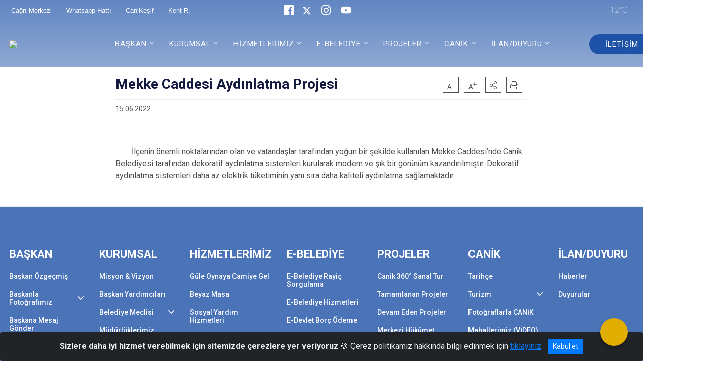

--- FILE ---
content_type: text/html; charset=utf-8
request_url: https://www.canik.bel.tr/mekke-caddesi-aydinlatma-projesi
body_size: 35055
content:





<!DOCTYPE html>

<html lang=&#39;tr&#39;>
<head>
    <meta name="viewport" content="width=device-width" />
    <meta http-equiv="X-UA-Compatible" content="IE=edge">
    <meta http-equiv="Content-Type" content="text/html; charset=utf-8">
    <title>Samsun Canik Belediyesi - Mekke Caddesi Aydınlatma Projesi</title>
    <meta name="title" content="Samsun Canik Belediyesi - Mekke Caddesi Aydınlatma Projesi">
    <meta name="description" content="Mekke Caddesi Aydınlatma Projesi">
    <meta name="keywords" content="Samsun Canik Belediyesi, Canik Belediye Başkanlığı">
    <meta name="google-site-verification" content="gbdXuqin4_Cf_zJPJlp57RXoNWEzzCIq8beVqFE7BGs" />
    <meta name="classification" content="Kurum">
    <meta name="author" content="Samsun Canik Belediyesi">
    <meta name="copyright" content="Samsun Canik Belediye Başkanlığı">
    <meta name="revisit-after" content="1 days">
    <meta name="language" content="tr">
    <link rel="shortcut icon" href="/kurumlar/canik.bel.tr/Genell/logos.png" type="image/x-icon">
    <link href="https://fonts.googleapis.com/css?family=Roboto&amp;subset=latin-ext" rel="preload" as="style" onload="this.onload=null;this.rel='stylesheet'">
    <link rel="preload" href="/Content/Site/fonts/icons.ttf" as="font" type="font/ttf" crossorigin>

    <!-- Structured Data Script  -->
    <script type="application/ld+json">
    {
        "@context": "https://schema.org",
        "@type": "GovernmentOrganization",
         "name": "Samsun Canik Belediyesi - Mekke Caddesi Aydınlatma Projesi"
    }
    </script>


    <style>

        /* The Modal (background) */
        .modal {
            display: none; /* Hidden by default */
            position: fixed; /* Stay in place */
            z-index: 1; /* Sit on top */
            left: 0;
            top: 0;
            width: 100%; /* Full width */
            height: 100%; /* Full height */
            overflow: auto !important; /* Enable scroll if needed */
            background-color: rgb(0,0,0); /* Fallback color */
            background-color: rgba(0,0,0,0.4); /* Black w/ opacity */
        }

        /* Modal Content/Box */
        .modal-content {
            background-color: #fefefe;
            margin: 5% auto; /* 15% from the top and centered */
            padding: 20px;
            border: 1px solid #888;
            border-radius: 20px !important;
            box-shadow: 10px 10px 5px #aaaaaa !important;
            width: 80%; /* Could be more or less, depending on screen size */
        }

        /* The Close Button */
        .close {
            color: #aaa;
            float: right;
            font-size: 28px;
            font-weight: bold;
        }

            .close:hover,
            .close:focus {
                color: black;
                text-decoration: none;
                cursor: pointer;
            }

            .close:hover,
            .close:focus {
                color: black;
                text-decoration: none;
                cursor: pointer;
            }



        .cookiealert {
            position: fixed;
            bottom: 0;
            left: 0;
            width: 100%;
            margin: 0 !important;
            z-index: 999;
            opacity: 0;
            visibility: hidden;
            border-radius: 0;
            transform: translateY(100%);
            transition: all 500ms ease-out;
            color: #ecf0f1;
            background: #212327;
        }

            .cookiealert.show {
                opacity: 1;
                visibility: visible;
                transform: translateY(0%);
                transition-delay: 1000ms;
            }

            .cookiealert a {
                text-decoration: underline
            }

            .cookiealert .acceptcookies {
                margin-left: 10px;
                vertical-align: baseline;
            }
    </style>

    <script src="/Icerik/js?v=kUfQR4eP2rHEbXnP8WNdPsPyxUQsqago--26Ux-XyzY1"></script>

    <link href="/Icerik/css?v=KVENz78dzrYM-R5NuMIp1Liy8ExNyOrCgaUs7GL6quM1" rel="stylesheet"/>



    <meta http-equiv="Content-Security-Policy" content="default-src *;
   img-src * 'self' data: https:; script-src 'self' 'unsafe-inline' 'unsafe-eval' *;
   style-src  'self' 'unsafe-inline' *">
    <script>
        ie = (function () {
            var undef,
                v = 3,
                div = document.createElement('div'),
                all = div.getElementsByTagName('i');
            while (
                div.innerHTML = '<!--[if gt IE ' + (++v) + ']><i></i><![endif]-->',
                all[0]
            );
            return v > 4 ? v : undef;
        }());

        if (ie < 9)
            document.body.innerHTML = '<div style="background:#EEE url(/Content/Common/min-ie9-img.png) center no-repeat; position:absolute; left:0; right:0; bottom:0; top:0; z-index:100000;"></div>';

        $(document).ready(function () {
            $('#DesignContainer').css({ "display": "block" });

            // Sayfadaki tüm <i class="icon-twitter"> etiketlerini seç
            const twitterIcons = document.querySelectorAll('i.icon-twitter');

            // Her bir <i> etiketini döngüye al
            twitterIcons.forEach(icon => {
                // Yeni SVG elementi oluştur
                const svgElement = document.createElement('div');
                svgElement.innerHTML = '<svg xmlns="http://www.w3.org/2000/svg" width="16" height="16" fill="currentColor" class="bi bi-twitter-x" viewBox="0 0 16 16"><path d="M12.6.75h2.454l-5.36 6.142L16 15.25h-4.937l-3.867-5.07-4.425 5.07H.316l5.733-6.57L0 .75h5.063l3.495 4.633L12.601.75Zm-.86 13.028h1.36L4.323 2.145H2.865z"/></svg>';

                // <i> etiketinin yerine SVG'yi ekle
                icon.parentNode.replaceChild(svgElement.firstChild, icon);
            });

        })
    </script>

<link href="/bundles/css/accessibility?v=Lu9-0Ax-l15c2Q9s_CLbJ46X65Kx2slscrL9PEdRYfc1" rel="stylesheet"/>
 <!-- CSS Bundle -->

</head>
<body>

    <div id="myModal" class="modal">

        Modal content
        <div class="modal-content">
            <span class="close">&times;</span>
            <p align="center" style="text-align:center"><span style="font-size:12pt"><span style="line-height:normal"><span style="tab-stops:14.2pt"><span style="font-family:Arial,sans-serif"><b><span lang="TR" style="font-family:&quot;Times New Roman&quot;,serif"><span style="color:#5b9bd5"><span style="letter-spacing:-.25pt">T.C. İÇİŞLERİ BAKANLIĞI</span></span></span></b></span></span></span></span></p>

            <p align="center" style="margin-bottom:16px; text-align:center"><span style="font-size:12pt"><span style="line-height:normal"><span style="tab-stops:14.2pt"><span style="font-family:Arial,sans-serif"><b><span lang="TR" style="font-family:&quot;Times New Roman&quot;,serif"><span style="color:#5b9bd5"><span style="letter-spacing:-.25pt">WEB SİTESİ GİZLİLİK VE ÇEREZ POLİTİKASI</span></span></span></b></span></span></span></span></p>


                <p style="margin-bottom:16px; text-align:justify"><span style="font-size:12px;"><span style="line-height:normal"><span style="font-family:Arial,sans-serif"><span lang="TR"><span style="font-family:&quot;Times New Roman&quot;,serif"> Web sitemizi ziyaret edenlerin kişisel verilerini 6698 sayılı Kişisel Verilerin Korunması Kanunu uyarınca işlemekte ve gizliliğini korumaktayız. Bu Web Sitesi Gizlilik ve Çerez Politikası ile ziyaretçilerin kişisel verilerinin işlenmesi, çerez politikası ve internet sitesi gizlilik ilkeleri belirlenmektedir.</span></span></span></span></span></p>


            <p style="margin-bottom:16px; text-align:justify"><span style="font-size:12px;"><span style="line-height:normal"><span style="font-family:Arial,sans-serif"><span lang="TR"><span style="font-family:&quot;Times New Roman&quot;,serif">Çerezler (cookies), küçük bilgileri saklayan küçük metin dosyalarıdır. Çerezler, ziyaret ettiğiniz internet siteleri tarafından, tarayıcılar aracılığıyla cihazınıza veya ağ sunucusuna depolanır. İnternet sitesi tarayıcınıza yüklendiğinde çerezler cihazınızda saklanır. Çerezler, internet sitesinin düzgün çalışmasını, daha güvenli hale getirilmesini, daha iyi kullanıcı deneyimi sunmasını sağlar. Oturum ve yerel depolama alanları da çerezlerle aynı amaç için kullanılır. İnternet sitemizde çerez bulunmamakta, oturum ve yerel depolama alanları çalışmaktadır.</span></span></span></span></span></p>

            <p style="margin-bottom:16px; text-align:justify"><span style="font-size:12px;"><span style="line-height:normal"><span style="font-family:Arial,sans-serif"><span lang="TR"><span style="font-family:&quot;Times New Roman&quot;,serif">Web sitemizin ziyaretçiler tarafından en verimli şekilde faydalanılması için çerezler kullanılmaktadır. Çerezler tercih edilmemesi halinde tarayıcı ayarlarından silinebilir ya da engellenebilir. Ancak bu web sitemizin performansını olumsuz etkileyebilir. Ziyaretçi tarayıcıdan çerez ayarlarını değiştirmediği sürece bu sitede çerez kullanımını kabul ettiği varsayılır.</span></span></span></span></span></p>

            <div style="text-align:justify"><span style="font-size:16px;"><strong><span style="font-family:&quot;Times New Roman&quot;,serif"><span style="color:black">1.Kişisel Verilerin İşlenme Amacı</span></span></strong></span></div>

            <p style="margin-bottom:16px; text-align:justify"><span style="font-size:12px;"><span style="line-height:normal"><span style="font-family:Arial,sans-serif"><span lang="TR"><span style="font-family:&quot;Times New Roman&quot;,serif">Web sitemizi ziyaret etmeniz dolayısıyla elde edilen kişisel verileriniz aşağıda sıralanan amaçlarla T.C. İçişleri Bakanlığı tarafından Kanun’un 5. ve 6. maddelerine uygun olarak işlenmektedir:</span></span></span></span></span></p>

            <ul>
                <li style="text-align:justify"><span style="font-size:12px;"><span style="line-height:normal"><span style="font-family:Arial,sans-serif"><span lang="TR"><span style="font-family:&quot;Times New Roman&quot;,serif">T.C. İçişleri Bakanlığı</span></span><span lang="TR"><span style="font-family:&quot;Times New Roman&quot;,serif"> tarafından yürütülen ticari faaliyetlerin yürütülmesi için gerekli çalışmaların yapılması ve buna bağlı iş süreçlerinin gerçekleştirilmesi,</span></span></span></span></span></li>
                <li style="text-align:justify"><span style="font-size:12px;"><span style="line-height:normal"><span style="font-family:Arial,sans-serif"><span lang="TR"><span style="font-family:&quot;Times New Roman&quot;,serif">T.C. İçişleri Bakanlığı</span></span><span lang="TR"><span style="font-family:&quot;Times New Roman&quot;,serif"> tarafından sunulan ürün ve hizmetlerden ilgili kişileri faydalandırmak için gerekli çalışmaların yapılması ve ilgili iş süreçlerinin gerçekleştirilmesi,</span></span></span></span></span></li>
                <li style="margin-bottom:16px; text-align:justify"><span style="font-size:12px;"><span style="line-height:normal"><span style="font-family:Arial,sans-serif"><span lang="TR"><span style="font-family:&quot;Times New Roman&quot;,serif">T.C. İçişleri Bakanlığı</span></span><span lang="TR"><span style="font-family:&quot;Times New Roman&quot;,serif"> tarafından sunulan ürün ve hizmetlerin ilgili kişilerin beğeni, kullanım alışkanlıkları ve ihtiyaçlarına göre özelleştirilerek ilgili kişilere önerilmesi ve tanıtılması.</span></span></span></span></span></li>
            </ul>

            <div style="text-align:justify">&nbsp;</div>

            <div style="text-align:justify"><span style="font-size:16px;"><strong><span style="font-family:&quot;Times New Roman&quot;,serif"><span style="color:black">2.Kişisel Verilerin Aktarıldığı Taraflar ve Aktarım Amacı</span></span></strong></span></div>

            <p style="margin-bottom:16px; text-align:justify"><span style="font-size:12px;"><span style="line-height:normal"><span style="font-family:Arial,sans-serif"><span lang="TR"><span style="font-family:&quot;Times New Roman&quot;,serif">Web sitemizi ziyaret etmeniz dolayısıyla elde edilen kişisel verileriniz, kişisel verilerinizin işlenme amaçları doğrultusunda, iş ortaklarımıza, tedarikçilerimize kanunen yetkili kamu kurumlarına ve özel kişilere Kanun’un 8. ve 9. maddelerinde belirtilen kişisel veri işleme şartları ve amaçları kapsamında aktarılabilmektedir.</span></span></span></span></span></p>

            <div style="text-align:justify"><strong><span style="font-size:16px;"><span style="font-family:&quot;Times New Roman&quot;,serif"><span style="color:black">3.Kişisel Verilerin Toplanma Yöntemi</span></span></span></strong></div>

            <p style="margin-bottom:16px; text-align:justify"><span style="font-size:12px;"><span style="line-height:normal"><span style="font-family:Arial,sans-serif"><span lang="TR"><span style="font-family:&quot;Times New Roman&quot;,serif">Çerezler, ziyaret edilen internet siteleri tarafından tarayıcılar aracılığıyla cihaza veya ağ sunucusuna depolanan küçük metin dosyalarıdır. Web sitemiz ziyaret edildiğinde, kişisel verilerin saklanması için herhangi bir çerez kullanılmamaktadır.</span></span></span></span></span></p>

            <div style="text-align:justify"><strong><span style="font-size:16px;"><span style="font-family:&quot;Times New Roman&quot;,serif"><span style="color:black">4.Çerezleri Kullanım Amacı</span></span></span></strong></div>

            <p style="margin-bottom:16px; text-align:justify"><span style="font-size:12px;"><span style="line-height:normal"><span style="font-family:Arial,sans-serif"><span lang="TR"><span style="font-family:&quot;Times New Roman&quot;,serif">Web sitemiz birinci ve üçüncü taraf çerezleri kullanır. Birinci taraf çerezleri çoğunlukla web sitesinin doğru şekilde çalışması için gereklidir, kişisel verilerinizi tutmazlar. Üçüncü taraf çerezleri, web sitemizin performansını, etkileşimini, güvenliğini, reklamları ve sonucunda daha iyi bir hizmet sunmak için kullanılır. Kullanıcı deneyimi ve web sitemizle gelecekteki etkileşimleri hızlandırmaya yardımcı olur. Bu kapsamda çerezler;</span></span></span></span></span></p>

            <p style="margin-bottom:16px; text-align:justify"><span style="font-size:14px;"><span style="line-height:normal"><span style="font-family:Arial,sans-serif"><b><span lang="TR"><span style="font-family:&quot;Times New Roman&quot;,serif">İşlevsel:</span></span></b><span lang="TR"><span style="font-family:&quot;Times New Roman&quot;,serif"> </span></span></span></span></span><span style="font-size:12px;"><span style="line-height:normal"><span style="font-family:Arial,sans-serif"><span lang="TR"><span style="font-family:&quot;Times New Roman&quot;,serif">Bunlar, web sitemizdeki bazı önemli olmayan işlevlere yardımcı olan çerezlerdir. Bu işlevler arasında videolar gibi içerik yerleştirme veya web sitesindeki içerikleri sosyal medya platformlarında paylaşma yer alır.</span></span></span></span></span></p>

            <h2 style="text-indent:0in; text-align:justify"><span style="font-size:14px;"><span style="font-family:&quot;Times New Roman&quot;,serif"><span style="color:black">Teknik olarak web sitemizde kullanılan çerez türleri aşağıdaki tabloda gösterilmektedir.</span></span></span></h2>

            <table class="Table" style="border:solid windowtext 1.0pt">
                <tbody>
                    <tr>
                        <td style="border:solid windowtext 1.0pt; width:137.3pt; padding:.75pt .75pt .75pt .75pt" width="186">
                            <p style="text-align:justify"><span style="font-size:14px;"><span style="line-height:normal"><span style="font-family:Arial,sans-serif"><span lang="TR"><span style="font-family:&quot;Times New Roman&quot;,serif">Oturum Çerezleri</span></span></span></span></span></p>

                            <p style="text-align:justify"><span style="font-size:14px;"><span style="line-height:normal"><span style="font-family:Arial,sans-serif"><i><span lang="TR"><span style="font-family:&quot;Times New Roman&quot;,serif">(Session Cookies)</span></span></i></span></span></span></p>
                        </td>
                        <td style="border:solid windowtext 1.0pt; width:344.7pt; padding:.75pt .75pt .75pt .75pt" width="463">
                            <p style="margin-right:7px; text-align:justify"><span style="font-size:14px;"><span style="line-height:normal"><span style="font-family:Arial,sans-serif"><span lang="TR"><span style="font-family:&quot;Times New Roman&quot;,serif">Oturum çerezleri ziyaretçilerimizin web sitemizi ziyaretleri süresince kullanılan, tarayıcı kapatıldıktan sonra silinen geçici çerezlerdir. Amacı ziyaretiniz süresince İnternet Sitesinin düzgün bir biçimde çalışmasının teminini sağlamaktır.</span></span></span></span></span></p>
                        </td>
                    </tr>
                </tbody>
            </table>

            <h2 style="text-indent:0in; text-align:justify">&nbsp;</h2>

            <p style="margin-bottom:16px; text-align:justify"><span style="font-size:12pt"><span style="line-height:normal"><span style="tab-stops:14.2pt"><span style="font-family:Arial,sans-serif"><b><span lang="TR" style="font-size:10.0pt"><span style="font-family:&quot;Times New Roman&quot;,serif">Web sitemizde çerez kullanılmasının başlıca amaçları aşağıda sıralanmaktadır:</span></span></b></span></span></span></span></p>

            <ul>
                <li style="margin-bottom:16px; text-align:justify"><span style="font-size:12px;"><span style="line-height:normal"><span style="font-family:Arial,sans-serif"><span lang="TR"><span style="font-family:&quot;Times New Roman&quot;,serif">•	İnternet sitesinin işlevselliğini ve performansını arttırmak yoluyla sizlere sunulan hizmetleri geliştirmek,</span></span></span></span></span></li>
            </ul>

            <div style="margin-bottom:16px; text-align:justify"><strong><span style="font-size:16px;"><span style="font-family:&quot;Times New Roman&quot;,serif"><span style="color:black">5.Çerez Tercihlerini Kontrol Etme</span></span></span></strong></div>

            <p style="margin-bottom:16px; text-align:justify"><span style="font-size:12px;"><span style="line-height:normal"><span style="font-family:Arial,sans-serif"><span lang="TR"><span style="font-family:&quot;Times New Roman&quot;,serif">Farklı tarayıcılar web siteleri tarafından kullanılan çerezleri engellemek ve silmek için farklı yöntemler sunar. Çerezleri engellemek / silmek için tarayıcı ayarları değiştirilmelidir. Tanımlama bilgilerinin nasıl yönetileceği ve silineceği hakkında daha fazla bilgi edinmek için </span></span><a href="http://www.allaboutcookies.org" style="color:blue; text-decoration:underline"><span style="font-family:&quot;Times New Roman&quot;,serif">www.allaboutcookies.org</span></a><span lang="TR"><span style="font-family:&quot;Times New Roman&quot;,serif"> adresi ziyaret edilebilir. Ziyaretçi, tarayıcı ayarlarını değiştirerek çerezlere ilişkin tercihlerini kişiselleştirme imkânına sahiptir. &nbsp;</span></span></span></span></span></p>

            <div style="text-align:justify"><strong><span style="font-size:16px;"><span style="font-family:&quot;Times New Roman&quot;,serif"><span style="color:black">6.Veri Sahiplerinin Hakları</span></span></span></strong></div>

            <p style="margin-bottom:16px; text-align:justify"><span style="font-size:12px;"><span style="line-height:normal"><span style="font-family:Arial,sans-serif"><span lang="TR"><span style="font-family:&quot;Times New Roman&quot;,serif">Kanunun ilgili kişinin haklarını düzenleyen 11 inci maddesi kapsamındaki talepleri, Politika’da düzenlendiği şekilde, ayrıntısını Bakanlığımıza ileterek yapabilir. Talebin niteliğine göre en kısa sürede ve en geç otuz gün içinde başvuruları ücretsiz olarak sonuçlandırılır; ancak işlemin ayrıca bir maliyet gerektirmesi halinde Kişisel Verileri Koruma Kurulu tarafından belirlenecek tarifeye göre ücret talep edilebilir.</span></span></span></span></span></p>

            <h2 style="text-indent:0in; text-align:justify">&nbsp;</h2>

        </div>

    </div>

    <div id="DesignContainer" class="venusContainer"
         style="display:none; max-width: ;width:100%; margin-left: 0%; margin-right: 0%;margin: 0 auto;">
        
        <div class=""><div class=" venusHeader"><style type="text/css">body {
    font-family: 'Roboto', sans-serif;
    font-size: 16px;
}
</style>
<div>



<style>
    .ml-auto, .mx-auto {
        margin: auto !important;
    }

    .navbar-brand {
        margin-right: 3rem !important;
    }
</style>





<link href="/Areas/WebPart/Contents/BHeader/css/header.css" rel="stylesheet" />
<link href="/WebPart/BHeader-css?v=03XY6AAekpqnLXrm7BrQ-OAn3Vo-V1o8SarHtzoAS7M1" rel="stylesheet"/>


<div id="ewf1b45f453c7349018f5411e7a41987b4">
    <div class="top-container">
        <div class="buyukHeader_Top topbar d-none d-md-block">
            <div class="container">
                <div class="row no-gutters">
                    <div class="col-4 d-none d-md-block headerLinkler">
                            <a href="tel:4445590" target="_blank" rel="noopener noreferrer">Çağrı Merkezi <i class="fas fa-external-link-alt"></i></a>
                            <a href="https://api.whatsapp.com/send?phone=905051605590" target="_blank" rel="noopener noreferrer">Whatsapp Hattı <i class="fas fa-external-link-alt"></i></a>
                            <a href="canik-ozdemir-bayraktar-kesif-kampusu" target="_blank" rel="noopener noreferrer">CaniKeşif <i class="fas fa-external-link-alt"></i></a>
                            <a href="https://bulutkbs.gov.tr/Rehber/#/app?80442423" target="_blank" rel="noopener noreferrer">Kent R. <i class="fas fa-external-link-alt"></i></a>
                    </div>
                    <div class="col-4 d-none d-md-block headerSosyal">

                            <a href="https://www.facebook.com/ibrahimsandikcicanik" target="_blank" rel="noopener noreferrer"><i class="icon-facebook" style="font-size:1.2rem;margin-right:15px"></i> </a>
                                                    <a href="https://twitter.com/ibrahimsandikci" target="_blank" rel="noopener noreferrer"><i class="icon-twitter" style="font-size:1.2rem;margin-right:15px"></i></a>
                                                    <a href="https://www.instagram.com/ibrahimsandikci" target="_blank" rel="noopener noreferrer"><i class="icon-instagram" style="font-size:1.2rem;margin-right:15px"></i></a>
                                                    <a href="https://www.youtube.com/user/canikbelediyesi" target="_blank" rel="noopener noreferrer"><i class="icon-youtube" style="font-size:1.2rem;margin-right:15px"></i></a>
                                            </div>



                    <div class="col-4 d-none d-md-block headerSag">
                        <div class="buyukHeader_havadurumu"></div>

                    </div>

                </div>
            </div>
        </div>
        <div class="header">
            <div class="container">
                <nav class="d-md-none navbar navbar-expand-md navbar-dark" id="MobileMenu">
                    <a class="navbar-brand float-left" href="http://www.canik.bel.tr">
                        <div class="logo-img"><img src="/kurumlar/canik.bel.tr/Birim-Dosyalari/CANIK_LOGO_TYPE_NEW_WHITE.png" /></div>
                        <div class="logo-text">CANİK BELEDİYESİ</div>
                    </a>
                    <span class="navbar-toggler mh-btns-right navbar-toggler-search">
                        <a href="#MobileSearch"><i class="icon-search"></i></a>
                    </span>
                    <span class="navbar-toggler mh-btns-right"><a href="#MobileSlideMenu"><i class="icon-bars"></i></a></span>
                </nav>
                <nav class="d-none d-md-flex navbar navbar-expand-md" id="DesktopMenu">
                    <a class="navbar-brand" href="http://www.canik.bel.tr">
                        <div class="logo-img"><img class="img-fluid" src="/kurumlar/canik.bel.tr/Birim-Dosyalari/CANIK_LOGO_TYPE_NEW_WHITE.png" /></div>
                        <div class="logo-text">CANİK BELEDİYESİ</div>
                    </a>
                    <div class="collapse navbar-collapse" id="headerNavbar">
                            <ul class="navbar-nav ml-auto">
                <li class="nav-item dropdown">
                    <a class="nav-link dropdown-toggle" id="menu_278562" href="#" role="button" data-toggle="dropdown" aria-haspopup="true" aria-expanded="false">BAŞKAN</a>
                    <div class="dropdown-menu" aria-labelledby="menu_278562">

                        <div class="container">
                            <div class="row no-gutters">
                                <div class="col-lg-4 col-md-4">

                                </div>
                                <div class="col-lg-8 col-md-8">
                                    <div class="menu-list">
                                            <ul>
                                                        <li>
                                                                <a href="//www.canik.bel.tr/baskan-ozgecmis">Başkan Özgeçmiş</a>
                                                        </li>
                                                        <li tabindex="0">
                                                            <a class="menu-list-submenu" href="#">Başkanla Fotoğrafımız</a>
                                                                <ul class="" style="margin-left:0px">
                                                                        <li>
                                                                                <a href="//www.canik.bel.tr/baskanla-fotograflar">Başkanla Fotoğraflarımız</a>
                                                                        </li>
                                                                        <li>
                                                                                <a href="//www.canik.bel.tr/yks-ve-lgs-odul-toreni">YKS ve LGS Ödül Töreni</a>
                                                                        </li>
                                                                        <li>
                                                                                <a href="//www.canik.bel.tr/dunya-temizlik-gunu">Dünya Temizlik Günü</a>
                                                                        </li>
                                                                </ul>
                                                        </li>
                                                        <li>
                                                                <a href="//www.canik.bel.tr/baskana-mesaj-gonder">Başkana Mesaj Gönder</a>
                                                        </li>
                                            </ul>
                                    </div>
                                </div>
                            </div>
                        </div>
                    </div>
                </li>
                <li class="nav-item dropdown">
                    <a class="nav-link dropdown-toggle" id="menu_278560" href="#" role="button" data-toggle="dropdown" aria-haspopup="true" aria-expanded="false">KURUMSAL</a>
                    <div class="dropdown-menu" aria-labelledby="menu_278560">

                        <div class="container">
                            <div class="row no-gutters">
                                <div class="col-lg-4 col-md-4">

                                </div>
                                <div class="col-lg-8 col-md-8">
                                    <div class="menu-list">
                                            <ul>
                                                        <li>
                                                                <a href="//www.canik.bel.tr/misyonumuz-misyonumuz">Misyon &amp; Vizyon</a>
                                                        </li>
                                                        <li>
                                                                <a href="//www.canik.bel.tr/baskan-yardimcilari">Başkan Yardımcıları</a>
                                                        </li>
                                                        <li tabindex="0">
                                                            <a class="menu-list-submenu" href="#">Belediye Meclisi</a>
                                                                <ul class="" style="margin-left:0px">
                                                                        <li>
                                                                                <a href="//www.canik.bel.tr/meclis-uyeleri">Belediye Meclis Üyeleri</a>
                                                                        </li>
                                                                        <li>
                                                                                <a href="//www.canik.bel.tr/meclis-gundemi">Meclis Gündemi</a>
                                                                        </li>
                                                                        <li>
                                                                                <a href="//www.canik.bel.tr/meclis-kararlari-ve-karar-ozetleri">Meclis Kararları</a>
                                                                        </li>
                                                                        <li>
                                                                                <a href="//www.canik.bel.tr/denetim-raporlari">Denetim Raporları</a>
                                                                        </li>
                                                                </ul>
                                                        </li>
                                                        <li>
                                                                <a href="//www.canik.bel.tr/mudurlukler">Müdürlüklerimiz</a>
                                                        </li>
                                                        <li tabindex="0">
                                                            <a class="menu-list-submenu" href="#">Raporlar ve Tablolar</a>
                                                                <ul class="" style="margin-left:0px">
                                                                        <li>
                                                                                <a href="//www.canik.bel.tr/faaliyet-raporlari">Faaliyet Raporları</a>
                                                                        </li>
                                                                        <li>
                                                                                <a href="//www.canik.bel.tr/performans-programlari">Performans Programları</a>
                                                                        </li>
                                                                        <li>
                                                                                <a href="//www.canik.bel.tr/stratejik-planlar">Stratejik Planlar</a>
                                                                        </li>
                                                                        <li>
                                                                                <a href="//www.canik.bel.tr/uyum-eylem-plani">Uyum Eylem Planı</a>
                                                                        </li>
                                                                </ul>
                                                        </li>
                                                        <li>
                                                                <a href="//www.canik.bel.tr/iso-9001-kalite-yonetim-belgeleri">ISO 9001 Kalite Yönetim Belgeleri</a>
                                                        </li>
                                                        <li>
                                                                <a href="//www.canik.bel.tr/etik-komisyonu">Etik Komisyonu</a>
                                                        </li>
                                                        <li>
                                                                <a href="//www.canik.bel.tr/kvkk">KVKK</a>
                                                        </li>
                                                        <li>
                                                                <a href="//www.canik.bel.tr/bilgi-guvenligi-politikasi">Bilgi Güvenliği Politikası</a>
                                                        </li>
                                            </ul>
                                    </div>
                                </div>
                            </div>
                        </div>
                    </div>
                </li>
                <li class="nav-item dropdown">
                    <a class="nav-link dropdown-toggle" id="menu_279188" href="#" role="button" data-toggle="dropdown" aria-haspopup="true" aria-expanded="false">HİZMETLERİMİZ</a>
                    <div class="dropdown-menu" aria-labelledby="menu_279188">

                        <div class="container">
                            <div class="row no-gutters">
                                <div class="col-lg-4 col-md-4">

                                </div>
                                <div class="col-lg-8 col-md-8">
                                    <div class="menu-list">
                                            <ul>
                                                        <li>
                                                                <a href="//www.canik.bel.tr/gule-oynaya-camiye-gel-canik">Güle Oynaya Camiye Gel</a>
                                                        </li>
                                                        <li>
                                                                <a href="//www.canik.bel.tr/beyaz-masa">Beyaz Masa</a>
                                                        </li>
                                                        <li>
                                                                <a href="//www.canik.bel.tr/sosyal-yardim-hizmetleri">Sosyal Yardım Hizmetleri</a>
                                                        </li>
                                                        <li>
                                                                <a href="//www.canik.bel.tr/nikah-islemleri">Nikah İşlemleri</a>
                                                        </li>
                                                        <li>
                                                                <a href="//www.canik.bel.tr/is-yeri-acma-ruhsat-basvurusu">İşyeri Açma Ruhsat Başvurusu</a>
                                                        </li>
                                                        <li>
                                                                <a href="//www.canik.bel.tr/taziye-hizmetleri">Taziye Hizmetleri</a>
                                                        </li>
                                                        <li tabindex="0">
                                                            <a class="menu-list-submenu" href="#">Sıfır Atık Hizmetleri</a>
                                                                <ul class="" style="margin-left:0px">
                                                                        <li>
                                                                                <a href="//www.canik.bel.tr/sifir-atik-ve-iklim-degisikligi-faaliyetleri">Sıfır Atık Ve İklim Değişikliği Faaliyetleri</a>
                                                                        </li>
                                                                        <li>
                                                                                <a href="//www.canik.bel.tr/atik-yonetimi">Atık Yönetimi</a>
                                                                        </li>
                                                                        <li>
                                                                                <a href="//www.canik.bel.tr/atik-toplama-noktalari">Atık Toplama Noktaları</a>
                                                                        </li>
                                                                        <li>
                                                                                <a href="//www.canik.bel.tr/sifir-atik-etkinlikleri">Sıfır Atık Etkinlikleri</a>
                                                                        </li>
                                                                        <li>
                                                                                <a href="//www.canik.bel.tr/sifir-atik-kampanyalari">Sıfır Atık Kampanyaları</a>
                                                                        </li>
                                                                </ul>
                                                        </li>
                                                        <li>
                                                                <a class="ext-link" href="https://docs.google.com/forms/d/e/1FAIpQLSfFNvAoXJXl6uXKQiBp4mV_VUFNCFFIEEqzkffBAJPM9qh_pw/viewform" target="_blank" rel="noopener noreferrer">Camek Kurs Kayıt Formu</a>
                                                        </li>
                                                        <li>
                                                                <a class="ext-link" href="https://docs.google.com/forms/d/e/1FAIpQLSdM4hZswFsY7-tVN0CzkgztgpY9GKKV4QHRs1_ctWsZ__L6vQ/viewform" target="_blank" rel="noopener noreferrer">Hanım Konaklarına Kursiyer Alımı Başvurusu</a>
                                                        </li>
                                            </ul>
                                    </div>
                                </div>
                            </div>
                        </div>
                    </div>
                </li>
                <li class="nav-item dropdown">
                    <a class="nav-link dropdown-toggle" id="menu_278851" href="#" role="button" data-toggle="dropdown" aria-haspopup="true" aria-expanded="false">E-BELEDİYE</a>
                    <div class="dropdown-menu" aria-labelledby="menu_278851">

                        <div class="container">
                            <div class="row no-gutters">
                                <div class="col-lg-4 col-md-4">

                                </div>
                                <div class="col-lg-8 col-md-8">
                                    <div class="menu-list">
                                            <ul>
                                                        <li>
                                                                <a href="//www.canik.bel.tr/e-belediye-rayic-sorgulama">E-Belediye Rayiç Sorgulama</a>
                                                        </li>
                                                        <li>
                                                                <a href="//www.canik.bel.tr/e-belediye-hizmetleri">E-Belediye Hizmetleri</a>
                                                        </li>
                                                        <li>
                                                                <a href="//www.canik.bel.tr/bireysel-borc-odeme">E-Devlet Borç Ödeme</a>
                                                        </li>
                                                        <li>
                                                                <a href="//www.canik.bel.tr/e-belediye-borc-odeme">E-Belediye Borç Ödeme (SMS)</a>
                                                        </li>
                                                        <li>
                                                                <a href="//www.canik.bel.tr/kurumsal-borc-odeme">Kurumsal Borç Ödeme</a>
                                                        </li>
                                                        <li>
                                                                <a href="//www.canik.bel.tr/emlak-bildirimi">Emlak Bildirimi</a>
                                                        </li>
                                                        <li>
                                                                <a href="//www.canik.bel.tr/e-imar-sorgulama">E-İmar Sorgulama</a>
                                                        </li>
                                                        <li>
                                                                <a href="//www.canik.bel.tr/e-belediye-icisleri-bakanligi">E-Belediye (İçişleri Bakanlığı)</a>
                                                        </li>
                                                        <li>
                                                                <a href="//www.canik.bel.tr/e-belediye-belbis">E-Belediye(BELBİS)</a>
                                                        </li>
                                                        <li>
                                                                <a href="//www.canik.bel.tr/evrak-dogrulama">Evrak Doğrulama</a>
                                                        </li>
                                            </ul>
                                            <ul>
                                            </ul>
                                    </div>
                                </div>
                            </div>
                        </div>
                    </div>
                </li>
                <li class="nav-item dropdown">
                    <a class="nav-link dropdown-toggle" id="menu_278608" href="#" role="button" data-toggle="dropdown" aria-haspopup="true" aria-expanded="false">PROJELER</a>
                    <div class="dropdown-menu" aria-labelledby="menu_278608">

                        <div class="container">
                            <div class="row no-gutters">
                                <div class="col-lg-4 col-md-4">

                                </div>
                                <div class="col-lg-8 col-md-8">
                                    <div class="menu-list">
                                            <ul>
                                                        <li>
                                                                <a href="//www.canik.bel.tr/canik-360-sanal-tur">Canik 360° Sanal Tur</a>
                                                        </li>
                                                        <li>
                                                                <a href="//www.canik.bel.tr/tamamlanan-projeler">Tamamlanan Projeler</a>
                                                        </li>
                                                        <li>
                                                                <a href="//www.canik.bel.tr/devam-eden-projelerr">Devam Eden Projeler</a>
                                                        </li>
                                                        <li>
                                                                <a href="//www.canik.bel.tr/merkezi-hukumet-yatirimlari">Merkezi Hükümet Yatırımı</a>
                                                        </li>
                                                        <li>
                                                                <a href="//www.canik.bel.tr/planlanan-projeler">Planlanan Projeler</a>
                                                        </li>
                                                        <li>
                                                                <a href="//www.canik.bel.tr/tekno-canik">Tekno Canik</a>
                                                        </li>
                                                        <li>
                                                                <a href="//www.canik.bel.tr/oduller">Ödüller</a>
                                                        </li>
                                            </ul>
                                    </div>
                                </div>
                            </div>
                        </div>
                    </div>
                </li>
                <li class="nav-item dropdown">
                    <a class="nav-link dropdown-toggle" id="menu_279184" href="#" role="button" data-toggle="dropdown" aria-haspopup="true" aria-expanded="false">CANİK</a>
                    <div class="dropdown-menu" aria-labelledby="menu_279184">

                        <div class="container">
                            <div class="row no-gutters">
                                <div class="col-lg-4 col-md-4">

                                </div>
                                <div class="col-lg-8 col-md-8">
                                    <div class="menu-list">
                                            <ul>
                                                        <li>
                                                                <a href="//www.canik.bel.tr/tarihi">Tarihçe</a>
                                                        </li>
                                                        <li tabindex="0">
                                                            <a class="menu-list-submenu" href="#">Turizm</a>
                                                                <ul class="menu-list-2-column" style="margin-left:0px">
                                                                        <li>
                                                                                <a href="//www.canik.bel.tr/canik-ters-ev">Canik Ters Ev</a>
                                                                        </li>
                                                                        <li>
                                                                                <a href="//www.canik.bel.tr/millet-bahcesi">Millet Bahçesi</a>
                                                                        </li>
                                                                        <li>
                                                                                <a href="//www.canik.bel.tr/dogu-park">Doğu Park</a>
                                                                        </li>
                                                                        <li>
                                                                                <a href="//www.canik.bel.tr/bandirma-muzesi">Bandırma Müzesi</a>
                                                                        </li>
                                                                        <li>
                                                                                <a href="//www.canik.bel.tr/golalan-selalesi">Gölalan Şelalesi</a>
                                                                        </li>
                                                                        <li>
                                                                                <a href="//www.canik.bel.tr/orman-okuluu">Orman Okulu</a>
                                                                        </li>
                                                                        <li>
                                                                                <a href="//www.canik.bel.tr/mese-tesisleri">Meşe Tesisleri</a>
                                                                        </li>
                                                                        <li>
                                                                                <a href="//www.canik.bel.tr/gurgen-yatak">Gürgen Yatak</a>
                                                                        </li>
                                                                        <li>
                                                                                <a href="//www.canik.bel.tr/sifir-atik-koyu">Sıfır Atık Köyü</a>
                                                                        </li>
                                                                        <li>
                                                                                <a href="//www.canik.bel.tr/canik-belediyesi-oyuncak-muzesi">Oyuncak Müzesi</a>
                                                                        </li>
                                                                </ul>
                                                                <ul class="menu-list-2-column" style="margin-left:230px">
                                                                        <li>
                                                                                <a href="//www.canik.bel.tr/1071den-15-temmuza-destanlar-ve-demokrasi-muzesi">1071&#39;den 15 Temmuza Destanlar ve Demokrasi Müzesi</a>
                                                                        </li>
                                                                </ul>
                                                        </li>
                                                        <li>
                                                                <a href="//www.canik.bel.tr/canik-fotograflari">Fotoğraflarla CANİK</a>
                                                        </li>
                                                        <li>
                                                                <a href="//www.canik.bel.tr/mahallelerimiz">Mahallerimiz (VİDEO)</a>
                                                        </li>
                                                        <li>
                                                                <a href="//www.canik.bel.tr/mahalle-muhtarlari">Mahalle Muhtarları</a>
                                                        </li>
                                                        <li>
                                                                <a class="ext-link" href="https://www.samsuneczaciodasi.org.tr/nobetci-eczaneler" target="_blank" rel="noopener noreferrer">Nöbetçi Eczane</a>
                                                        </li>
                                                        <li>
                                                                <a href="//www.canik.bel.tr/meclis-canli-yayin">Meclis Canlı Yayın</a>
                                                        </li>
                                                        <li>
                                                                <a href="//www.canik.bel.tr/kultur-yayinlari">Kültür Yayınları</a>
                                                        </li>
                                                        <li>
                                                                <a href="//www.canik.bel.tr/kurban-satis-ve-kesim-yeri">Kurban Satış ve Kesim Yeri</a>
                                                        </li>
                                                        <li tabindex="0">
                                                            <a class="menu-list-submenu" href="#">Canlı Yayın</a>
                                                                <ul class="menu-list-2-column" style="margin-left:0px">
                                                                        <li>
                                                                                <a href="//www.canik.bel.tr/kesif-kampusu-1">Keşif Kampüsü</a>
                                                                        </li>
                                                                        <li>
                                                                                <a href="//www.canik.bel.tr/ahizka-park">Ahıska Park</a>
                                                                        </li>
                                                                        <li>
                                                                                <a href="//www.canik.bel.tr/akincilar-park">Akıncılar Park</a>
                                                                        </li>
                                                                        <li>
                                                                                <a href="//www.canik.bel.tr/ayse-aykac-park">Ayşe Aykaç Park</a>
                                                                        </li>
                                                                        <li>
                                                                                <a href="//www.canik.bel.tr/cumhuriyetpark">Cumhuriyet Park</a>
                                                                        </li>
                                                                        <li>
                                                                                <a href="//www.canik.bel.tr/ters-ev">Ters ev</a>
                                                                        </li>
                                                                        <li>
                                                                                <a href="//www.canik.bel.tr/ters-ev-park">Ters ev Park</a>
                                                                        </li>
                                                                        <li>
                                                                                <a href="//www.canik.bel.tr/sema-cakir-park">Sema Çakır Park</a>
                                                                        </li>
                                                                        <li>
                                                                                <a href="//www.canik.bel.tr/uludag-engelsiz-park">Uludağ Engelsiz Park</a>
                                                                        </li>
                                                                        <li>
                                                                                <a href="//www.canik.bel.tr/zubeyde-hanim-park">Zübeyde Hanım Park</a>
                                                                        </li>
                                                                </ul>
                                                                <ul class="menu-list-2-column" style="margin-left:230px">
                                                                        <li>
                                                                                <a href="//www.canik.bel.tr/millet-bahcesi-park">Millet Bahçesi Park</a>
                                                                        </li>
                                                                        <li>
                                                                                <a href="//www.canik.bel.tr/hasan-dogan-park">Hasan Doğan Park</a>
                                                                        </li>
                                                                        <li>
                                                                                <a href="//www.canik.bel.tr/hekimhanpark1">Hekimhan Park</a>
                                                                        </li>
                                                                        <li>
                                                                                <a href="//www.canik.bel.tr/hacismailpark">Hacı ismail Park</a>
                                                                        </li>
                                                                        <li>
                                                                                <a href="//www.canik.bel.tr/erenler-park">Erenler Park</a>
                                                                        </li>
                                                                        <li>
                                                                                <a href="//www.canik.bel.tr/ayisigipark">Ayışığı Park</a>
                                                                        </li>
                                                                        <li>
                                                                                <a href="//www.canik.bel.tr/armagan-park">Armağan Park</a>
                                                                        </li>
                                                                        <li>
                                                                                <a href="//www.canik.bel.tr/tokiengelsizpark">Toki Engelsiz Park</a>
                                                                        </li>
                                                                        <li>
                                                                                <a href="//www.canik.bel.tr/hatice-hanim-park">Hatice Hanım Park</a>
                                                                        </li>
                                                                        <li>
                                                                                <a href="//www.canik.bel.tr/uludagpark">Uludağ Park</a>
                                                                        </li>
                                                                </ul>
                                                                <ul class="menu-list-2-column" style="margin-left:460px">
                                                                        <li>
                                                                                <a href="//www.canik.bel.tr/maviyesil-park">Maviyeşil Park</a>
                                                                        </li>
                                                                        <li>
                                                                                <a href="//www.canik.bel.tr/oyuncakmuzesi">Oyuncak Muzesi</a>
                                                                        </li>
                                                                        <li>
                                                                                <a href="//www.canik.bel.tr/15-temmuz-muzesi">15 Temmuz Müzesi</a>
                                                                        </li>
                                                                        <li>
                                                                                <a href="//www.canik.bel.tr/8martkadinlokali">8 Mart Kadın Lokali</a>
                                                                        </li>
                                                                        <li>
                                                                                <a href="//www.canik.bel.tr/mevlana-genclik-merkezi">Mevlana Gençlik Merkezi</a>
                                                                        </li>
                                                                        <li>
                                                                                <a href="//www.canik.bel.tr/kutuphane">Mevlana Kütüphane</a>
                                                                        </li>
                                                                        <li>
                                                                                <a href="//www.canik.bel.tr/hasandoganbasketbolsalonu">Hasan Doğan Spor Merkezi Basketbol Salonu</a>
                                                                        </li>
                                                                        <li>
                                                                                <a href="//www.canik.bel.tr/sumeyye-hanim-parki">Sümeyye Hanım Parkı</a>
                                                                        </li>
                                                                        <li>
                                                                                <a href="//www.canik.bel.tr/ckmkonferanssalonu2">Canik Kültür Merkezi Konferans Salonu</a>
                                                                        </li>
                                                                        <li>
                                                                                <a href="//www.canik.bel.tr/canik-kultur-merkezi-ciragan-dugun-salonu">Canik Kültür Merkezi Çırağan Düğün Salonu</a>
                                                                        </li>
                                                                </ul>
                                                                <ul class="menu-list-2-column" style="margin-left:690px">
                                                                        <li>
                                                                                <a href="//www.canik.bel.tr/ckmgulhanedugunsalonu1">Canik Kültür Merkezi Gülhane Düğün Salonu</a>
                                                                        </li>
                                                                        <li>
                                                                                <a href="//www.canik.bel.tr/canik-kultur-merkezi-nikah-salonu">Canik Kültür Merkezi Nikah Salonu</a>
                                                                        </li>
                                                                        <li>
                                                                                <a href="//www.canik.bel.tr/mese-tesisleri-canli">Meşe Tesisleri Canlı</a>
                                                                        </li>
                                                                </ul>
                                                        </li>
                                            </ul>
                                            <ul>
                                            </ul>
                                    </div>
                                </div>
                            </div>
                        </div>
                    </div>
                </li>
                <li class="nav-item dropdown">
                    <a class="nav-link dropdown-toggle" id="menu_279027" href="#" role="button" data-toggle="dropdown" aria-haspopup="true" aria-expanded="false">İLAN/DUYURU</a>
                    <div class="dropdown-menu" aria-labelledby="menu_279027">

                        <div class="container">
                            <div class="row no-gutters">
                                <div class="col-lg-4 col-md-4">

                                </div>
                                <div class="col-lg-8 col-md-8">
                                    <div class="menu-list">
                                            <ul>
                                                        <li>
                                                                <a href="//www.canik.bel.tr/haberler">Haberler</a>
                                                        </li>
                                                        <li>
                                                                <a href="//www.canik.bel.tr/duyurular">Duyurular</a>
                                                        </li>
                                            </ul>
                                    </div>
                                </div>
                            </div>
                        </div>
                    </div>
                </li>
        <li class="col-auto nav-item" id="specialButon">
            <a id="specialButonA" class="nav-link sagButton" href=""></a>
        </li>

    </ul>

                        <div class="search-form-container dropdown">
                            <a class="search-button dropdown-toggle" id="headerSearch" href="javascript:void(0);" data-toggle="dropdown" aria-haspopup="true" aria-expanded="false">
                                <div class="btn-search"></div>
                            </a>
                            <div class="search-form dropdown-menu dropdown-menu-right">
                                <div class="container">
                                    <div class="row">
                                        <div class="col-md-8 col-lg-6 mx-auto">
                                            <div class="input-group form-search">
                                                <input id="ewf1b45f453c7349018f5411e7a41987b41" class="form-control" type="text" placeholder="Aramak istediğiniz kelimeyi yazınız." aria-label="Aramak istediğiniz kelimeyi yazınız." aria-describedby="search-input" />
                                                <div class="input-group-append">
                                                    <button class="btn px-5" id="ewf1b45f453c7349018f5411e7a41987b42" type="button">Ara</button>
                                                </div>
                                            </div>
                                        </div>
                                    </div>
                                </div>
                            </div>
                        </div>
                    </div>
                </nav>
            </div>
        </div>
        <div class="progress-container">
            <div class="progress-bar" id="scrollindicator"></div>
        </div>
    </div>
    <div class="page_wrapper"></div>
    <div class="d-none">
        <nav id="MobileSearch" aria-hidden="true">
            <div class="navbar-search">
                <div class="input-group">
                    <input class="form-control BHeaderarama" type="text" id="ewf1b45f453c7349018f5411e7a41987b43" aria-label="Lütfen aramak istediğiniz kelimeyi yazınız..." placeholder="Lütfen aramak istediğiniz kelimeyi yazınız...">
                    <div class="input-group-append">
                        <span class="input-group-text"><i class="icon-search"></i></span>
                    </div>
                    <a class="btn-clear" href="javascript:void(0);"><i class="icon-close"></i></a>
                </div><a class="btn btn-navy" id="ewf1b45f453c7349018f5411e7a41987b44" onclick="mobilArama()">Ara</a>
            </div>
        </nav>
        <nav id="MobileSlideMenu" aria-hidden="true">
                <ul>
                <li>
                    <span>BAŞKAN</span>
                        <ul>
                <li>
                        <a href="//www.canik.bel.tr/baskan-ozgecmis">Başkan Özgeçmiş</a>
                </li>
                <li>
                    <span>Başkanla Fotoğrafımız</span>
                        <ul>
                <li>
                        <a href="//www.canik.bel.tr/baskanla-fotograflar">Başkanla Fotoğraflarımız</a>
                </li>
                <li>
                        <a href="//www.canik.bel.tr/yks-ve-lgs-odul-toreni">YKS ve LGS Ödül Töreni</a>
                </li>
                <li>
                        <a href="//www.canik.bel.tr/dunya-temizlik-gunu">Dünya Temizlik Günü</a>
                </li>
    </ul>



                </li>
                <li>
                        <a href="//www.canik.bel.tr/baskana-mesaj-gonder">Başkana Mesaj Gönder</a>
                </li>
    </ul>



                </li>
                <li>
                    <span>KURUMSAL</span>
                        <ul>
                <li>
                        <a href="//www.canik.bel.tr/misyonumuz-misyonumuz">Misyon &amp; Vizyon</a>
                </li>
                <li>
                        <a href="//www.canik.bel.tr/baskan-yardimcilari">Başkan Yardımcıları</a>
                </li>
                <li>
                    <span>Belediye Meclisi</span>
                        <ul>
                <li>
                        <a href="//www.canik.bel.tr/meclis-uyeleri">Belediye Meclis Üyeleri</a>
                </li>
                <li>
                        <a href="//www.canik.bel.tr/meclis-gundemi">Meclis Gündemi</a>
                </li>
                <li>
                        <a href="//www.canik.bel.tr/meclis-kararlari-ve-karar-ozetleri">Meclis Kararları</a>
                </li>
                <li>
                        <a href="//www.canik.bel.tr/denetim-raporlari">Denetim Raporları</a>
                </li>
    </ul>



                </li>
                <li>
                        <a href="//www.canik.bel.tr/mudurlukler">Müdürlüklerimiz</a>
                </li>
                <li>
                    <span>Raporlar ve Tablolar</span>
                        <ul>
                <li>
                        <a href="//www.canik.bel.tr/faaliyet-raporlari">Faaliyet Raporları</a>
                </li>
                <li>
                        <a href="//www.canik.bel.tr/performans-programlari">Performans Programları</a>
                </li>
                <li>
                        <a href="//www.canik.bel.tr/stratejik-planlar">Stratejik Planlar</a>
                </li>
                <li>
                        <a href="//www.canik.bel.tr/uyum-eylem-plani">Uyum Eylem Planı</a>
                </li>
    </ul>



                </li>
                <li>
                        <a href="//www.canik.bel.tr/iso-9001-kalite-yonetim-belgeleri">ISO 9001 Kalite Yönetim Belgeleri</a>
                </li>
                <li>
                        <a href="//www.canik.bel.tr/etik-komisyonu">Etik Komisyonu</a>
                </li>
                <li>
                        <a href="//www.canik.bel.tr/kvkk">KVKK</a>
                </li>
                <li>
                        <a href="//www.canik.bel.tr/bilgi-guvenligi-politikasi">Bilgi Güvenliği Politikası</a>
                </li>
    </ul>



                </li>
                <li>
                    <span>HİZMETLERİMİZ</span>
                        <ul>
                <li>
                        <a href="//www.canik.bel.tr/gule-oynaya-camiye-gel-canik">Güle Oynaya Camiye Gel</a>
                </li>
                <li>
                        <a href="//www.canik.bel.tr/beyaz-masa">Beyaz Masa</a>
                </li>
                <li>
                        <a href="//www.canik.bel.tr/sosyal-yardim-hizmetleri">Sosyal Yardım Hizmetleri</a>
                </li>
                <li>
                        <a href="//www.canik.bel.tr/nikah-islemleri">Nikah İşlemleri</a>
                </li>
                <li>
                        <a href="//www.canik.bel.tr/is-yeri-acma-ruhsat-basvurusu">İşyeri Açma Ruhsat Başvurusu</a>
                </li>
                <li>
                        <a href="//www.canik.bel.tr/taziye-hizmetleri">Taziye Hizmetleri</a>
                </li>
                <li>
                    <span>Sıfır Atık Hizmetleri</span>
                        <ul>
                <li>
                        <a href="//www.canik.bel.tr/sifir-atik-ve-iklim-degisikligi-faaliyetleri">Sıfır Atık Ve İklim Değişikliği Faaliyetleri</a>
                </li>
                <li>
                        <a href="//www.canik.bel.tr/atik-yonetimi">Atık Yönetimi</a>
                </li>
                <li>
                        <a href="//www.canik.bel.tr/atik-toplama-noktalari">Atık Toplama Noktaları</a>
                </li>
                <li>
                        <a href="//www.canik.bel.tr/sifir-atik-etkinlikleri">Sıfır Atık Etkinlikleri</a>
                </li>
                <li>
                        <a href="//www.canik.bel.tr/sifir-atik-kampanyalari">Sıfır Atık Kampanyaları</a>
                </li>
    </ul>



                </li>
                <li>
                        <a class="ext-link" href="https://docs.google.com/forms/d/e/1FAIpQLSfFNvAoXJXl6uXKQiBp4mV_VUFNCFFIEEqzkffBAJPM9qh_pw/viewform" target="_blank" rel="noopener noreferrer">Camek Kurs Kayıt Formu</a>
                </li>
                <li>
                        <a class="ext-link" href="https://docs.google.com/forms/d/e/1FAIpQLSdM4hZswFsY7-tVN0CzkgztgpY9GKKV4QHRs1_ctWsZ__L6vQ/viewform" target="_blank" rel="noopener noreferrer">Hanım Konaklarına Kursiyer Alımı Başvurusu</a>
                </li>
    </ul>



                </li>
                <li>
                    <span>E-BELEDİYE</span>
                        <ul>
                <li>
                        <a href="//www.canik.bel.tr/e-belediye-rayic-sorgulama">E-Belediye Rayiç Sorgulama</a>
                </li>
                <li>
                        <a href="//www.canik.bel.tr/e-belediye-hizmetleri">E-Belediye Hizmetleri</a>
                </li>
                <li>
                        <a href="//www.canik.bel.tr/bireysel-borc-odeme">E-Devlet Borç Ödeme</a>
                </li>
                <li>
                        <a href="//www.canik.bel.tr/e-belediye-borc-odeme">E-Belediye Borç Ödeme (SMS)</a>
                </li>
                <li>
                        <a href="//www.canik.bel.tr/kurumsal-borc-odeme">Kurumsal Borç Ödeme</a>
                </li>
                <li>
                        <a href="//www.canik.bel.tr/emlak-bildirimi">Emlak Bildirimi</a>
                </li>
                <li>
                        <a href="//www.canik.bel.tr/e-imar-sorgulama">E-İmar Sorgulama</a>
                </li>
                <li>
                        <a href="//www.canik.bel.tr/e-belediye-icisleri-bakanligi">E-Belediye (İçişleri Bakanlığı)</a>
                </li>
                <li>
                        <a href="//www.canik.bel.tr/e-belediye-belbis">E-Belediye(BELBİS)</a>
                </li>
                <li>
                        <a href="//www.canik.bel.tr/evrak-dogrulama">Evrak Doğrulama</a>
                </li>
    </ul>



                </li>
                <li>
                    <span>PROJELER</span>
                        <ul>
                <li>
                        <a href="//www.canik.bel.tr/canik-360-sanal-tur">Canik 360° Sanal Tur</a>
                </li>
                <li>
                        <a href="//www.canik.bel.tr/tamamlanan-projeler">Tamamlanan Projeler</a>
                </li>
                <li>
                        <a href="//www.canik.bel.tr/devam-eden-projelerr">Devam Eden Projeler</a>
                </li>
                <li>
                        <a href="//www.canik.bel.tr/merkezi-hukumet-yatirimlari">Merkezi Hükümet Yatırımı</a>
                </li>
                <li>
                        <a href="//www.canik.bel.tr/planlanan-projeler">Planlanan Projeler</a>
                </li>
                <li>
                        <a href="//www.canik.bel.tr/tekno-canik">Tekno Canik</a>
                </li>
                <li>
                        <a href="//www.canik.bel.tr/oduller">Ödüller</a>
                </li>
    </ul>



                </li>
                <li>
                    <span>CANİK</span>
                        <ul>
                <li>
                        <a href="//www.canik.bel.tr/tarihi">Tarihçe</a>
                </li>
                <li>
                    <span>Turizm</span>
                        <ul>
                <li>
                        <a href="//www.canik.bel.tr/canik-ters-ev">Canik Ters Ev</a>
                </li>
                <li>
                        <a href="//www.canik.bel.tr/millet-bahcesi">Millet Bahçesi</a>
                </li>
                <li>
                        <a href="//www.canik.bel.tr/dogu-park">Doğu Park</a>
                </li>
                <li>
                        <a href="//www.canik.bel.tr/bandirma-muzesi">Bandırma Müzesi</a>
                </li>
                <li>
                        <a href="//www.canik.bel.tr/golalan-selalesi">Gölalan Şelalesi</a>
                </li>
                <li>
                        <a href="//www.canik.bel.tr/orman-okuluu">Orman Okulu</a>
                </li>
                <li>
                        <a href="//www.canik.bel.tr/mese-tesisleri">Meşe Tesisleri</a>
                </li>
                <li>
                        <a href="//www.canik.bel.tr/gurgen-yatak">Gürgen Yatak</a>
                </li>
                <li>
                        <a href="//www.canik.bel.tr/sifir-atik-koyu">Sıfır Atık Köyü</a>
                </li>
                <li>
                        <a href="//www.canik.bel.tr/canik-belediyesi-oyuncak-muzesi">Oyuncak Müzesi</a>
                </li>
                <li>
                        <a href="//www.canik.bel.tr/1071den-15-temmuza-destanlar-ve-demokrasi-muzesi">1071&#39;den 15 Temmuza Destanlar ve Demokrasi Müzesi</a>
                </li>
    </ul>



                </li>
                <li>
                        <a href="//www.canik.bel.tr/canik-fotograflari">Fotoğraflarla CANİK</a>
                </li>
                <li>
                        <a href="//www.canik.bel.tr/mahallelerimiz">Mahallerimiz (VİDEO)</a>
                </li>
                <li>
                        <a href="//www.canik.bel.tr/mahalle-muhtarlari">Mahalle Muhtarları</a>
                </li>
                <li>
                        <a class="ext-link" href="https://www.samsuneczaciodasi.org.tr/nobetci-eczaneler" target="_blank" rel="noopener noreferrer">Nöbetçi Eczane</a>
                </li>
                <li>
                        <a href="//www.canik.bel.tr/meclis-canli-yayin">Meclis Canlı Yayın</a>
                </li>
                <li>
                        <a href="//www.canik.bel.tr/kultur-yayinlari">Kültür Yayınları</a>
                </li>
                <li>
                        <a href="//www.canik.bel.tr/kurban-satis-ve-kesim-yeri">Kurban Satış ve Kesim Yeri</a>
                </li>
                <li>
                    <span>Canlı Yayın</span>
                        <ul>
                <li>
                        <a href="//www.canik.bel.tr/kesif-kampusu-1">Keşif Kampüsü</a>
                </li>
                <li>
                        <a href="//www.canik.bel.tr/ahizka-park">Ahıska Park</a>
                </li>
                <li>
                        <a href="//www.canik.bel.tr/akincilar-park">Akıncılar Park</a>
                </li>
                <li>
                        <a href="//www.canik.bel.tr/ayse-aykac-park">Ayşe Aykaç Park</a>
                </li>
                <li>
                        <a href="//www.canik.bel.tr/cumhuriyetpark">Cumhuriyet Park</a>
                </li>
                <li>
                        <a href="//www.canik.bel.tr/ters-ev">Ters ev</a>
                </li>
                <li>
                        <a href="//www.canik.bel.tr/ters-ev-park">Ters ev Park</a>
                </li>
                <li>
                        <a href="//www.canik.bel.tr/sema-cakir-park">Sema Çakır Park</a>
                </li>
                <li>
                        <a href="//www.canik.bel.tr/uludag-engelsiz-park">Uludağ Engelsiz Park</a>
                </li>
                <li>
                        <a href="//www.canik.bel.tr/zubeyde-hanim-park">Zübeyde Hanım Park</a>
                </li>
                <li>
                        <a href="//www.canik.bel.tr/millet-bahcesi-park">Millet Bahçesi Park</a>
                </li>
                <li>
                        <a href="//www.canik.bel.tr/hasan-dogan-park">Hasan Doğan Park</a>
                </li>
                <li>
                        <a href="//www.canik.bel.tr/hekimhanpark1">Hekimhan Park</a>
                </li>
                <li>
                        <a href="//www.canik.bel.tr/hacismailpark">Hacı ismail Park</a>
                </li>
                <li>
                        <a href="//www.canik.bel.tr/erenler-park">Erenler Park</a>
                </li>
                <li>
                        <a href="//www.canik.bel.tr/ayisigipark">Ayışığı Park</a>
                </li>
                <li>
                        <a href="//www.canik.bel.tr/armagan-park">Armağan Park</a>
                </li>
                <li>
                        <a href="//www.canik.bel.tr/tokiengelsizpark">Toki Engelsiz Park</a>
                </li>
                <li>
                        <a href="//www.canik.bel.tr/hatice-hanim-park">Hatice Hanım Park</a>
                </li>
                <li>
                        <a href="//www.canik.bel.tr/uludagpark">Uludağ Park</a>
                </li>
                <li>
                        <a href="//www.canik.bel.tr/maviyesil-park">Maviyeşil Park</a>
                </li>
                <li>
                        <a href="//www.canik.bel.tr/oyuncakmuzesi">Oyuncak Muzesi</a>
                </li>
                <li>
                        <a href="//www.canik.bel.tr/15-temmuz-muzesi">15 Temmuz Müzesi</a>
                </li>
                <li>
                        <a href="//www.canik.bel.tr/8martkadinlokali">8 Mart Kadın Lokali</a>
                </li>
                <li>
                        <a href="//www.canik.bel.tr/mevlana-genclik-merkezi">Mevlana Gençlik Merkezi</a>
                </li>
                <li>
                        <a href="//www.canik.bel.tr/kutuphane">Mevlana Kütüphane</a>
                </li>
                <li>
                        <a href="//www.canik.bel.tr/hasandoganbasketbolsalonu">Hasan Doğan Spor Merkezi Basketbol Salonu</a>
                </li>
                <li>
                        <a href="//www.canik.bel.tr/sumeyye-hanim-parki">Sümeyye Hanım Parkı</a>
                </li>
                <li>
                        <a href="//www.canik.bel.tr/ckmkonferanssalonu2">Canik Kültür Merkezi Konferans Salonu</a>
                </li>
                <li>
                        <a href="//www.canik.bel.tr/canik-kultur-merkezi-ciragan-dugun-salonu">Canik Kültür Merkezi Çırağan Düğün Salonu</a>
                </li>
                <li>
                        <a href="//www.canik.bel.tr/ckmgulhanedugunsalonu1">Canik Kültür Merkezi Gülhane Düğün Salonu</a>
                </li>
                <li>
                        <a href="//www.canik.bel.tr/canik-kultur-merkezi-nikah-salonu">Canik Kültür Merkezi Nikah Salonu</a>
                </li>
                <li>
                        <a href="//www.canik.bel.tr/mese-tesisleri-canli">Meşe Tesisleri Canlı</a>
                </li>
    </ul>



                </li>
    </ul>



                </li>
                <li>
                    <span>İLAN/DUYURU</span>
                        <ul>
                <li>
                        <a href="//www.canik.bel.tr/haberler">Haberler</a>
                </li>
                <li>
                        <a href="//www.canik.bel.tr/duyurular">Duyurular</a>
                </li>
    </ul>



                </li>
    </ul>

        </nav>
    </div>
</div>

<script src="/WebPart/BHeader-js?v=BMaaL4XJI4YhgWXbWFxed3JeVeN5WwbutplXcyeLjWw1"></script>


<script>
    var mobildilmenu = "";
    $(document).ready(function () {
        $("#ewf1b45f453c7349018f5411e7a41987b4").css({ "display": "block" });
        $("#ewf1b45f453c7349018f5411e7a41987b4").BHeader({
            UstAlanBgColor:' ',
            ustLinkColor: '#fff',
            textColor: '#fff',
            menuTextColor:'#13183E',
            butonBgColor: '#1e52a7',
            btnHoverColor: '#fff',
            iconColor:'#fff'
        });

        var mobilustmenu = new Array();
        mobilustmenu = [{"Link":"tel:4445590","Baslik":"Çağrı Merkezi"},{"Link":"https://api.whatsapp.com/send?phone=905051605590","Baslik":"Whatsapp Hattı"},{"Link":"canik-ozdemir-bayraktar-kesif-kampusu","Baslik":"CaniKeşif"},{"Link":"https://bulutkbs.gov.tr/Rehber/#/app?80442423","Baslik":"Kent R."}];
        mobilustmenu.forEach(ustLinklerDon)

            function ustLinklerDon(item) {
                $('#MobileSlideMenu>ul').append("<li class='mm-listitem'><a href='" + item.Link + "' target='_blank' class='mm-listitem__text ext-link'>" + item.Baslik + "</a> </li>");
            }

        $('#MobileSlideMenu>ul').append(mobildilmenu);


        


        var hangiTasarim=" ";   //üst alana arkaplan rengi vermek 1.tasarımı seçtiğini belirtir, bu durumda açılır menüye tıklayınca beyaz alana arkaplan rengi vermemesi gerekir

        if (hangiTasarim != " ") {

            $(".top-container .header").css("background-color", "#fff");


            //üst alan rengi seçilirse icon renkleri de o rengi almali, mobil için bu önemli
            function injectStyles(rule) {
                var div = $("<div />", {
                    html: '<style>' + rule + '</style>'
                }).appendTo("body");
            }
            injectStyles('.fixedTop .buyukHeader_Top a {color: ' + "#fff" + " !important"); //üst alan rengi scroll olunca linkler
            injectStyles('.fixedTop .headerSosyal .cls-2 {fill: ' + "#fff" + " !important"); //üst alan rengi scroll olunca linkler
            injectStyles('.fixedTop .buyukHeader_havadurumu{color: ' + "#fff" + " !important"); //üst alan rengi scroll olunca hava durumu
            injectStyles('#specialButonA {color: ' + "#fff" + " !important"); //butonun yazı rengi sıkıntıya girmesin diye

            injectStyles('.icon-search:before{color: ' + "#fff" + " !important"); //üst alan rengi seçilirse iconun rengi
            injectStyles('.icon-bars:before{color: ' + "#fff" + " !important");//üst alan rengi seçilirse hamburger iconun rengi
             injectStyles('.top-container .search-form-container .search-button .btn-search:before{color: ' + " " + " !important");
            injectStyles('.top-container .search-form-container .search-button .btn-search{border:1px solid ' + " " + " !important");
            injectStyles('.belediyeDil{background-color:' + " " + " !important"); //dil seçimi renk ayarı


               injectStyles('#MobileSearch i{color: ' + " " + " !important");
            injectStyles('#MobileSearch .navbar-search input{color: ' + " " + " !important");
            injectStyles('#MobileSearch .btn-navy {background-color: ' + " " + " !important");
            injectStyles('#MobileSlideMenu .navbar-header{color: ' + " " + " !important");
            injectStyles('#MobileSlideMenu .mm-listview .mm-listitem .mm-listitem__text {color: ' + " " + " !important");
            injectStyles('#MobileSlideMenu .mm-listview .mm-listitem.MobileEmailLink a span, #MobileSlideMenu .mm-listview .mm-listitem.MobileEmailLink a strong{color: ' + " " + " !important");
            injectStyles('#MobileSlideMenu .mm-listview .mm-listitem .mm-listitem__text.ext-link:after{color: ' + " " + " !important");
            injectStyles('#MobileSlideMenu i{color: ' + " " + " !important");
            injectStyles('#MobileSlideMenu .mm-listview .mm-listitem .mm-btn_next:after{color: ' + " " + " !important");
            injectStyles('#MobileSlideMenu :not(#mm-1) .mm-navbar__title {background-color: ' + " " + " !important");
            injectStyles('#MobileSlideMenu .mm-menu_offcanvas .navbar-header{color: ' + " " + " !important");
            injectStyles('.mm-menu_offcanvas .navbar-header{color: ' + " " + " !important");


        }



        if (1 == 1) {

            $("#specialButonA").attr("href", "/iletisim");
            $("#specialButonA").text("İLETİŞİM");
            var btnBilgiText = $("#specialButonA").text("İLETİŞİM")[0].outerText;
            var btnBilgiLink = $("#specialButonA").attr("href", "/iletisim")[0].href;
            $('#MobileSlideMenu>ul').append("<li class='mm-listitem'><a href=" + btnBilgiLink + " target='_blank' class='mm-listitem__text ext-link'>" + btnBilgiText + "</a> </li>")
        }
        else {
            $("#specialButon").hide();
        }



        StickyHeader();

        $('#ewf1b45f453c7349018f5411e7a41987b4 .dropdown-menu').on({
            "click": function (e) {
                e.stopPropagation();
            }
        });

        $('#ewf1b45f453c7349018f5411e7a41987b4 .dropdown-toggle').on('click', function () {
            if ($(this).parent().hasClass('show')) {
                if ($(this).length && $(this).attr('href')) {
                    location.href = $(this).attr('href');
                }
            }
        });


        function getKeyCode(key) {
            return (key == null) ? event.keyCode : key.keyCode;
        }

        $(document).on('keyup', function (eventObj) {
            if (getKeyCode(eventObj) == '9') {
                var $el = $(document.activeElement);
                $('body *').removeClass('hover');
                $el.addClass('hover');
                if ($el.hasClass("dropdown-toggle")) {
                    $el.click();
                }
            }
        });

        $('#ewf1b45f453c7349018f5411e7a41987b4 .navbar .dropdown').on('show.bs.dropdown', function () {
            $('#ewf1b45f453c7349018f5411e7a41987b4 .page_wrapper').show();
        });
        $('#ewf1b45f453c7349018f5411e7a41987b4 .navbar .dropdown').on('hide.bs.dropdown', function () {
            $('#ewf1b45f453c7349018f5411e7a41987b4 .page_wrapper').hide();
        });

        $('#MobileSlideMenu').mmenu({
            "navbar": {
                title: '',
            },
            "navbars": [
                {
                    "position": "top",
                    "height": 1,
                    "content": [
                        "<div class='navbar-header'>CANİK BELEDİYESİ<i class='icon-close'></i></div>",
                    ]
                }
            ],
            "extensions": [
                "pagedim-black",
                "position-front",
                "position-right",
                "border-full"
            ]
        }, {
                language: "tr"
            });


        $('#MobileSearch').mmenu({
            hooks: {
                "openPanel:finish": function ($panel) {
                    $('.navbar-header .icon-close').click(function () {
                        $('.mm-wrapper__blocker a').click();
                    });
                }
            },
            "navbar": {
                title: '',
            },
            "navbars": [
                {
                    "position": "top",
                    "height": 1,
                    "content": [
                        "<div class='navbar-header'>Aramak istediğiniz kelimeyi yazınız.<i class='icon-close'></i></div>",
                    ]
                }
            ],
            "extensions": [
                "pagedim-black",
                "position-front",
                "position-right",
                "border-full"
            ]
        }, {
                language: "tr"
            });

        $('#ewf1b45f453c7349018f5411e7a41987b4 .navbar-search input').on('keyup', function () {
            if ($(this).val() === '') {
                $('#ewf1b45f453c7349018f5411e7a41987b4 .navbar-search .btn-clear').hide();
            } else {
                $('#ewf1b45f453c7349018f5411e7a41987b4 .navbar-search .btn-clear').css('display', 'flex');
            }
        });

        $('#ewf1b45f453c7349018f5411e7a41987b4 .navbar-search .btn-clear').on('click', function () {
            $('#ewf1b45f453c7349018f5411e7a41987b4 .navbar-search input').val('').focus();
            $(this).hide();
        });

        $('.ui-menu').niceScroll({
            autohidemode: false,
            cursorwidth: '4px',
            cursorborder: '0px',
            cursorborderradius: '0px',
            cursorcolor: '#fff',
            railoffset: true,
            //railpadding: { top: 10, right: 0, left: 0, bottom: 0 },
            railvalign: top,
            background: '#EEEEEE'
        });

    });

    $(window).scroll(function () {
        StickyHeader();
        if ($('#scrollindicator').length > 0) {
            ScrollIndicator();
        }
    });

    function StickyHeader() {
        if ($(this).scrollTop() > 0 && !$('.top-container').hasClass('fixedTop')) {
            $('.top-container').addClass('fixedTop');
            $('.main-slider, body').addClass('fixedPadding');
        }
        if ($(this).scrollTop() === 0 && $('.top-container').hasClass('fixedTop')) {
            $('.top-container').removeClass('fixedTop');
            $('.main-slider, body').removeClass('fixedPadding');
        }
    }

    function ScrollIndicator() {
        var scrollindicator = document.getElementById("scrollindicator");
        var winScroll = document.body.scrollTop || document.documentElement.scrollTop;
        var height = document.documentElement.scrollHeight - document.documentElement.clientHeight;
        var scrolled = (winScroll / height) * 100;
        scrollindicator.style.width = scrolled + "%";
    }

    $('#ewf1b45f453c7349018f5411e7a41987b41').bind("enterKey", function (e) {

       var kelime = $("#ewf1b45f453c7349018f5411e7a41987b41").val();
       if (kelime.trim().length < 3) {
           alert("Lütfen en az 3 harften oluşan bir kelime giriniz.");
        }
        else {
            var url = location.protocol + "//" + window.location.hostname + "/arama" + "/ara/" + kelime;
            window.location.href = url;
        }
    });
    $('#ewf1b45f453c7349018f5411e7a41987b41').keyup(function (e) {
        if (e.keyCode == 13) {
            $(this).trigger("enterKey");
        }
    });
    $("#ewf1b45f453c7349018f5411e7a41987b42").click(function () {
        var kelime = $("#ewf1b45f453c7349018f5411e7a41987b41").val();

        if (kelime.trim().length < 3) {
            alert("Lütfen en az 3 harften oluşan bir kelime giriniz.");
        }
        else {
            var url = location.protocol + "//" + window.location.hostname + "/arama" + "/ara/" + kelime;
            window.location.href = url;
        }

    });
      $("#ewf1b45f453c7349018f5411e7a41987b43").keyup(function (e) {
        if (e.keyCode == 13) {
            $(this).trigger("enterKey");
        }
    });
    function mobilArama() {
        var kelime = $("#ewf1b45f453c7349018f5411e7a41987b43").val();

        if (kelime.trim().length < 3) {
            alert('Lütfen en az 3 harften oluşan bir kelime giriniz.')
        }
        else {
            var url = location.protocol + "//" + window.location.hostname + "/arama" + "/ara/" + kelime;
            window.location.href = url;
        }
    }


            $.ajax({
            type: "POST",
            url: "/ISAYWebPart/ValilikHeader/GetHavaDurumu",
            data: {"cKey": '55'},
            success: function (data) {
                if (data != null) {
                    if (data.status) {

                        var result = data.resultingObject;
                        var derece = result["sicaklik"] != null ? result["sicaklik"].substr(0, result["sicaklik"].indexOf('.')) : "";
                        //var durum = result["hadiseDurumu"] != null ? convertHadise(result["hadiseDurumu"]) : "";
                        $(".buyukHeader_havadurumu").text("");
                        $(".buyukHeader_havadurumu").text(derece + String.fromCharCode(176)+"C");
                        //$(".header-weather .text").text("");
                        //$(".header-weather .heat").text("");
                        //$(".header-weather .text").html(durum + " ");
                        //$(".header-weather .heat").text(derece);
                        //$("#mobilederece").text(derece);

                    }
                    else {
                        console.log(data.message)
                    }
                }
            },
            error: function (err) {
                console.log(err.responseText);
            }
        });


</script></div>
</div><div class=" venusortaalan"><style type='text/css'>.top-container:before{content:'';display:block;width:100%;height:100%;position:absolute;top:0;background:linear-gradient(0deg,rgba(30,82,167,0.5) 0%,rgba(30,82,167,0.7) 100%);}</style><div class="container" style="padding-top:140px;">
<div class="row">
<div class="col-lg-2 d-none d-lg-flex">&nbsp;</div>

<div class="col-lg-8">
<link href="/WebPart/FdataContent-css?v=GORLFrdl-akzUcWwSOhlNFphTnTpEDc6FJ7XIGsx03c1" rel="stylesheet"/>

<script src="/WebPart/FdataContent-js?v=kAB8lAN0gwHLnTK5mB5Nkigw_xJgXfkZ91R2iQxBv1Q1"></script>




<div id="w720ab5c1940a49778944f58d4317ddef" class="row detail-content-container"  >
    <div class="col-12">
        <h2 class="page-title">
                <span>Mekke Caddesi Aydınlatma Projesi</span>

                <div class="share-buttons d-none d-lg-inline-flex">

                        <a class="share-group share-group-textsmall d-none d-md-block" id="smaller" href="javascript:void(0);"></a>
                        <a class="share-group share-group-textbig d-none d-md-block" id="bigger" href="javascript:void(0);"></a>
                                            <a class="share-group share-group-social dropdown-toggle" id="share-dropdown" href="javascript:void(0);" role="button" data-toggle="dropdown" aria-haspopup="true" aria-expanded="false"></a>
                        <div class="dropdown-menu" aria-labelledby="share-dropdown">
                            <a class="share-group share-group-facebook" href="" target="_blank" rel="noopener noreferrer"></a>
                            <a class="share-group share-group-linkedin" href="" target="_blank" rel="noopener noreferrer"></a>
                            <a class="share-group share-group-twitter" href="" target="_blank" rel="noopener noreferrer"><svg xmlns="http://www.w3.org/2000/svg" width="14" height="14" fill="currentColor" viewBox="0 0 16 16"><path d="M12.6.75h2.454l-5.36 6.142L16 15.25h-4.937l-3.867-5.07-4.425 5.07H.316l5.733-6.57L0 .75h5.063l3.495 4.633L12.601.75Zm-.86 13.028h1.36L4.323 2.145H2.865z" /></svg></a>
                        </div>
                                            <a class="share-group share-group-print" href="#"></a>
                    <a class="share-group IsaretDiliIcon" href="#"  onclick="lightbox_open();" style="display:none"></a>
                </div>
                <div class="share-buttons d-lg-none">
                        <div class="share-group-container">
                            
                            <a class="share-group share-group-facebook" href="" target="_blank" rel="noopener noreferrer"></a>
                            <a class="share-group share-group-linkedin" href="" target="_blank" rel="noopener noreferrer"></a>
                            <a class="share-group share-group-twitter" href="" target="_blank" rel="noopener noreferrer"><svg xmlns="http://www.w3.org/2000/svg" width="14" height="14" fill="currentColor" viewBox="0 0 16 16"><path d="M12.6.75h2.454l-5.36 6.142L16 15.25h-4.937l-3.867-5.07-4.425 5.07H.316l5.733-6.57L0 .75h5.063l3.495 4.633L12.601.75Zm-.86 13.028h1.36L4.323 2.145H2.865z" /></svg></a>
                        </div>
                    <div class="share-group-container">
                            <a class="share-group share-group-print" href="#"></a>
                        <a class="share-group IsaretDiliIcon" href="#" onclick="lightbox_open();" style="display:none"></a>
                    </div>
                </div>
        </h2>
    </div>
    <div class="col-12">
            <div class="dateandtag">
                <div class="card-date">15.06.2022</div>
            </div>
        <div class="icerik" id="w720ab5c1940a49778944f58d4317ddef2">
            <div><span style="font-size:12px;"><span style="font-family:Verdana,Geneva,sans-serif;">&nbsp;&nbsp;&nbsp;&nbsp;&nbsp;&nbsp;&nbsp;&nbsp;<img alt="" src="/kurumlar/canik.bel.tr/Tamamlanan-Projeler/MEKKE-CADDESI-AYDINLATMA-CALISMASI.jpg" style="width: 900px; height: 629px;" /></span></span></div>

<div>&nbsp;</div>

<div><span style="font-size:12px;"><span style="font-family:Verdana,Geneva,sans-serif;">&nbsp;&nbsp;&nbsp;&nbsp;&nbsp;&nbsp;&nbsp;&nbsp;İl&ccedil;enin &ouml;nemli noktalarından olan ve vatandaşlar tarafından yoğun bir şekilde kullanılan Mekke Caddesi&rsquo;nde Canik Belediyesi tarafından dekoratif aydınlatma sistemleri kurularak modern ve şık bir g&ouml;r&uuml;n&uuml;m kazandırılmıştır. Dekoratif aydınlatma sistemleri daha az elektrik t&uuml;ketiminin yanı sıra daha kaliteli aydınlatma sağlamaktadır.</span></span></div>

<div>&nbsp;</div>

<div>&nbsp;</div>

        </div>
    </div>
</div>

<script>
    $(document).ready(function () {
       $('#w720ab5c1940a49778944f58d4317ddef').css({ "display": "block" });
        $("#w720ab5c1940a49778944f58d4317ddef").FDataContent({
            TitleColor: "#13183e",
            ContentColor: "#4f4f4f",
            printDivID: w720ab5c1940a49778944f58d4317ddef2
        })

        $('#w720ab5c1940a49778944f58d4317ddef').find("h1").css({ 'font-family': '', 'font-size': '', 'line-height': '' });
        $('#w720ab5c1940a49778944f58d4317ddef').find("h2").css({ 'font-family': '', 'font-size': '', 'line-height': '' });
        $('#w720ab5c1940a49778944f58d4317ddef').find("h3").css({ 'font-family': '', 'font-size': '', 'line-height': '' });
        $('#w720ab5c1940a49778944f58d4317ddef').find("h4").css({ 'font-family': '', 'font-size': '', 'line-height': '' });
        $('#w720ab5c1940a49778944f58d4317ddef').find("h5").css({ 'font-family': '', 'font-size': '', 'line-height': '' });
        $('#w720ab5c1940a49778944f58d4317ddef').find("p").css({ 'font-family': '', 'font-size': '', 'line-height': '' });
        $('#w720ab5c1940a49778944f58d4317ddef').find("a").css({ 'font-family': '', 'font-size': '', 'line-height': '' });
        $('#w720ab5c1940a49778944f58d4317ddef').find("span").css({ 'font-family': '', 'font-size': '', 'line-height': '' });
        $('#w720ab5c1940a49778944f58d4317ddef').find("div").css({ 'font-family': '', 'font-size': '', 'line-height': '' });
        $('#w720ab5c1940a49778944f58d4317ddef').find("ul").css({ 'font-family': '', 'font-size': '', 'line-height': '' });
        $('#w720ab5c1940a49778944f58d4317ddef').find("li").css({ 'font-family': '', 'font-size': '', 'line-height': '' });

    })


   

  

</script>
</div>
</div>
</div>
</div><div class=" venusFooter"><div>
<div>
<div>



<link href="/Areas/WebPart/Contents/BFooter/css/BFooter.css" rel="stylesheet" />
    <div id="ewa407887141204298b35923f10ba2da69">
        <div class="footer d-none d-md-flex">
            <div class="BFooter-Menu">
                <div class="container container-fluid">
                    <div class="row">
<div class='col'>                            <div class="footer-menu">
                                <div class="menu-header">
                                        <h3>BAŞKAN</h3>
                                </div>
                                    <div class="menu-content">
                                                <ul class="nav flex-column hizala" id="menu_278562">
                    <li class="nav-item">
                            <a class="nav-link" href="/baskan-ozgecmis">Başkan Özgeçmiş</a>

                    </li>
                    <li class="nav-item">
                        <a class="nav-link collapsed" href="#menu_278828" data-toggle="collapse" data-target="#menu_278828" aria-expanded="false" aria-controls="menu_278828">Başkanla Fotoğrafımız</a>
                        <div class="collapse" id="menu_278828" data-parent="#menu_278562">
                                    <ul class="nav flex-column hizala" id="menu_278828">
                    <li class="nav-item">
                            <a class="nav-link" href="/baskanla-fotograflar">Başkanla Fotoğraflarımız</a>

                    </li>
                    <li class="nav-item">
                            <a class="nav-link" href="/yks-ve-lgs-odul-toreni">YKS ve LGS Ödül Töreni</a>

                    </li>
                    <li class="nav-item">
                            <a class="nav-link" href="/dunya-temizlik-gunu">Dünya Temizlik Günü</a>

                    </li>

        </ul>

                        </div>
                    </li>
                    <li class="nav-item">
                            <a class="nav-link" href="/baskana-mesaj-gonder">Başkana Mesaj Gönder</a>

                    </li>

        </ul>

                                    </div>
                            </div>
</div><div class='col'>                            <div class="footer-menu">
                                <div class="menu-header">
                                        <h3>KURUMSAL</h3>
                                </div>
                                    <div class="menu-content">
                                                <ul class="nav flex-column hizala" id="menu_278560">
                    <li class="nav-item">
                            <a class="nav-link" href="/misyonumuz-misyonumuz">Misyon &amp; Vizyon</a>

                    </li>
                    <li class="nav-item">
                            <a class="nav-link" href="/baskan-yardimcilari">Başkan Yardımcıları</a>

                    </li>
                    <li class="nav-item">
                        <a class="nav-link collapsed" href="#menu_278563" data-toggle="collapse" data-target="#menu_278563" aria-expanded="false" aria-controls="menu_278563">Belediye Meclisi</a>
                        <div class="collapse" id="menu_278563" data-parent="#menu_278560">
                                    <ul class="nav flex-column hizala" id="menu_278563">
                    <li class="nav-item">
                            <a class="nav-link" href="/meclis-uyeleri">Belediye Meclis Üyeleri</a>

                    </li>
                    <li class="nav-item">
                            <a class="nav-link" href="/meclis-gundemi">Meclis Gündemi</a>

                    </li>
                    <li class="nav-item">
                            <a class="nav-link" href="/meclis-kararlari-ve-karar-ozetleri">Meclis Kararları</a>

                    </li>
                    <li class="nav-item">
                            <a class="nav-link" href="/denetim-raporlari">Denetim Raporları</a>

                    </li>

        </ul>

                        </div>
                    </li>
                    <li class="nav-item">
                            <a class="nav-link" href="/mudurlukler">Müdürlüklerimiz</a>

                    </li>
                    <li class="nav-item">
                        <a class="nav-link collapsed" href="#menu_278575" data-toggle="collapse" data-target="#menu_278575" aria-expanded="false" aria-controls="menu_278575">Raporlar ve Tablolar</a>
                        <div class="collapse" id="menu_278575" data-parent="#menu_278560">
                                    <ul class="nav flex-column hizala" id="menu_278575">
                    <li class="nav-item">
                            <a class="nav-link" href="/faaliyet-raporlari">Faaliyet Raporları</a>

                    </li>
                    <li class="nav-item">
                            <a class="nav-link" href="/performans-programlari">Performans Programları</a>

                    </li>
                    <li class="nav-item">
                            <a class="nav-link" href="/stratejik-planlar">Stratejik Planlar</a>

                    </li>
                    <li class="nav-item">
                            <a class="nav-link" href="/uyum-eylem-plani">Uyum Eylem Planı</a>

                    </li>

        </ul>

                        </div>
                    </li>
                    <li class="nav-item">
                            <a class="nav-link" href="/iso-9001-kalite-yonetim-belgeleri">ISO 9001 Kalite Yönetim Belgeleri</a>

                    </li>
                    <li class="nav-item">
                            <a class="nav-link" href="/etik-komisyonu">Etik Komisyonu</a>

                    </li>
                    <li class="nav-item">
                            <a class="nav-link" href="/kvkk">KVKK</a>

                    </li>
                    <li class="nav-item">
                            <a class="nav-link" href="/bilgi-guvenligi-politikasi">Bilgi Güvenliği Politikası</a>

                    </li>

        </ul>

                                    </div>
                            </div>
</div><div class='col'>                            <div class="footer-menu">
                                <div class="menu-header">
                                        <h3>HİZMETLERİMİZ</h3>
                                </div>
                                    <div class="menu-content">
                                                <ul class="nav flex-column hizala" id="menu_279188">
                    <li class="nav-item">
                            <a class="nav-link" href="/gule-oynaya-camiye-gel-canik">Güle Oynaya Camiye Gel</a>

                    </li>
                    <li class="nav-item">
                            <a class="nav-link" href="/beyaz-masa">Beyaz Masa</a>

                    </li>
                    <li class="nav-item">
                            <a class="nav-link" href="/sosyal-yardim-hizmetleri">Sosyal Yardım Hizmetleri</a>

                    </li>
                    <li class="nav-item">
                            <a class="nav-link" href="/nikah-islemleri">Nikah İşlemleri</a>

                    </li>
                    <li class="nav-item">
                            <a class="nav-link" href="/is-yeri-acma-ruhsat-basvurusu">İşyeri Açma Ruhsat Başvurusu</a>

                    </li>
                    <li class="nav-item">
                            <a class="nav-link" href="/taziye-hizmetleri">Taziye Hizmetleri</a>

                    </li>
                    <li class="nav-item">
                        <a class="nav-link collapsed" href="#menu_279235" data-toggle="collapse" data-target="#menu_279235" aria-expanded="false" aria-controls="menu_279235">Sıfır Atık Hizmetleri</a>
                        <div class="collapse" id="menu_279235" data-parent="#menu_279188">
                                    <ul class="nav flex-column hizala" id="menu_279235">
                    <li class="nav-item">
                            <a class="nav-link" href="/sifir-atik-ve-iklim-degisikligi-faaliyetleri">Sıfır Atık Ve İklim Değişikliği Faaliyetleri</a>

                    </li>
                    <li class="nav-item">
                            <a class="nav-link" href="/atik-yonetimi">Atık Yönetimi</a>

                    </li>
                    <li class="nav-item">
                            <a class="nav-link" href="/atik-toplama-noktalari">Atık Toplama Noktaları</a>

                    </li>
                    <li class="nav-item">
                            <a class="nav-link" href="/sifir-atik-etkinlikleri">Sıfır Atık Etkinlikleri</a>

                    </li>
                    <li class="nav-item">
                            <a class="nav-link" href="/sifir-atik-kampanyalari">Sıfır Atık Kampanyaları</a>

                    </li>

        </ul>

                        </div>
                    </li>
                    <li class="nav-item">
                            <a class="nav-link ext-link" href="https://docs.google.com/forms/d/e/1FAIpQLSfFNvAoXJXl6uXKQiBp4mV_VUFNCFFIEEqzkffBAJPM9qh_pw/viewform" target="_blank" rel="noopener noreferrer">Camek Kurs Kayıt Formu</a>

                    </li>
                    <li class="nav-item">
                            <a class="nav-link ext-link" href="https://docs.google.com/forms/d/e/1FAIpQLSdM4hZswFsY7-tVN0CzkgztgpY9GKKV4QHRs1_ctWsZ__L6vQ/viewform" target="_blank" rel="noopener noreferrer">Hanım Konaklarına Kursiyer Alımı Başvurusu</a>

                    </li>

        </ul>

                                    </div>
                            </div>
</div><div class='col'>                            <div class="footer-menu">
                                <div class="menu-header">
                                        <h3>E-BELEDİYE</h3>
                                </div>
                                    <div class="menu-content">
                                                <ul class="nav flex-column hizala" id="menu_278851">
                    <li class="nav-item">
                            <a class="nav-link" href="/e-belediye-rayic-sorgulama">E-Belediye Rayiç Sorgulama</a>

                    </li>
                    <li class="nav-item">
                            <a class="nav-link" href="/e-belediye-hizmetleri">E-Belediye Hizmetleri</a>

                    </li>
                    <li class="nav-item">
                            <a class="nav-link" href="/bireysel-borc-odeme">E-Devlet Borç Ödeme</a>

                    </li>
                    <li class="nav-item">
                            <a class="nav-link" href="/e-belediye-borc-odeme">E-Belediye Borç Ödeme (SMS)</a>

                    </li>
                    <li class="nav-item">
                            <a class="nav-link" href="/kurumsal-borc-odeme">Kurumsal Borç Ödeme</a>

                    </li>
                    <li class="nav-item">
                            <a class="nav-link" href="/emlak-bildirimi">Emlak Bildirimi</a>

                    </li>
                    <li class="nav-item">
                            <a class="nav-link" href="/e-imar-sorgulama">E-İmar Sorgulama</a>

                    </li>
                    <li class="nav-item">
                            <a class="nav-link" href="/e-belediye-icisleri-bakanligi">E-Belediye (İçişleri Bakanlığı)</a>

                    </li>
                    <li class="nav-item">
                            <a class="nav-link" href="/e-belediye-belbis">E-Belediye(BELBİS)</a>

                    </li>
                    <li class="nav-item">
                            <a class="nav-link" href="/evrak-dogrulama">Evrak Doğrulama</a>

                    </li>

        </ul>

                                    </div>
                            </div>
</div><div class='col'>                            <div class="footer-menu">
                                <div class="menu-header">
                                        <h3>PROJELER</h3>
                                </div>
                                    <div class="menu-content">
                                                <ul class="nav flex-column hizala" id="menu_278608">
                    <li class="nav-item">
                            <a class="nav-link" href="/canik-360-sanal-tur">Canik 360° Sanal Tur</a>

                    </li>
                    <li class="nav-item">
                            <a class="nav-link" href="/tamamlanan-projeler">Tamamlanan Projeler</a>

                    </li>
                    <li class="nav-item">
                            <a class="nav-link" href="/devam-eden-projelerr">Devam Eden Projeler</a>

                    </li>
                    <li class="nav-item">
                            <a class="nav-link" href="/merkezi-hukumet-yatirimlari">Merkezi Hükümet Yatırımı</a>

                    </li>
                    <li class="nav-item">
                            <a class="nav-link" href="/planlanan-projeler">Planlanan Projeler</a>

                    </li>
                    <li class="nav-item">
                            <a class="nav-link" href="/tekno-canik">Tekno Canik</a>

                    </li>
                    <li class="nav-item">
                            <a class="nav-link" href="/oduller">Ödüller</a>

                    </li>

        </ul>

                                    </div>
                            </div>
</div><div class='col'>                            <div class="footer-menu">
                                <div class="menu-header">
                                        <h3>CANİK</h3>
                                </div>
                                    <div class="menu-content">
                                                <ul class="nav flex-column hizala" id="menu_279184">
                    <li class="nav-item">
                            <a class="nav-link" href="/tarihi">Tarihçe</a>

                    </li>
                    <li class="nav-item">
                        <a class="nav-link collapsed" href="#menu_279212" data-toggle="collapse" data-target="#menu_279212" aria-expanded="false" aria-controls="menu_279212">Turizm</a>
                        <div class="collapse" id="menu_279212" data-parent="#menu_279184">
                                    <ul class="nav flex-column hizala" id="menu_279212">
                    <li class="nav-item">
                            <a class="nav-link" href="/canik-ters-ev">Canik Ters Ev</a>

                    </li>
                    <li class="nav-item">
                            <a class="nav-link" href="/millet-bahcesi">Millet Bahçesi</a>

                    </li>
                    <li class="nav-item">
                            <a class="nav-link" href="/dogu-park">Doğu Park</a>

                    </li>
                    <li class="nav-item">
                            <a class="nav-link" href="/bandirma-muzesi">Bandırma Müzesi</a>

                    </li>
                    <li class="nav-item">
                            <a class="nav-link" href="/golalan-selalesi">Gölalan Şelalesi</a>

                    </li>
                    <li class="nav-item">
                            <a class="nav-link" href="/orman-okuluu">Orman Okulu</a>

                    </li>
                    <li class="nav-item">
                            <a class="nav-link" href="/mese-tesisleri">Meşe Tesisleri</a>

                    </li>
                    <li class="nav-item">
                            <a class="nav-link" href="/gurgen-yatak">Gürgen Yatak</a>

                    </li>
                    <li class="nav-item">
                            <a class="nav-link" href="/sifir-atik-koyu">Sıfır Atık Köyü</a>

                    </li>
                    <li class="nav-item">
                            <a class="nav-link" href="/canik-belediyesi-oyuncak-muzesi">Oyuncak Müzesi</a>

                    </li>
                    <li class="nav-item">
                            <a class="nav-link" href="/1071den-15-temmuza-destanlar-ve-demokrasi-muzesi">1071&#39;den 15 Temmuza Destanlar ve Demokrasi Müzesi</a>

                    </li>

        </ul>

                        </div>
                    </li>
                    <li class="nav-item">
                            <a class="nav-link" href="/canik-fotograflari">Fotoğraflarla CANİK</a>

                    </li>
                    <li class="nav-item">
                            <a class="nav-link" href="/mahallelerimiz">Mahallerimiz (VİDEO)</a>

                    </li>
                    <li class="nav-item">
                            <a class="nav-link" href="/mahalle-muhtarlari">Mahalle Muhtarları</a>

                    </li>
                    <li class="nav-item">
                            <a class="nav-link ext-link" href="https://www.samsuneczaciodasi.org.tr/nobetci-eczaneler" target="_blank" rel="noopener noreferrer">Nöbetçi Eczane</a>

                    </li>
                    <li class="nav-item">
                            <a class="nav-link" href="/meclis-canli-yayin">Meclis Canlı Yayın</a>

                    </li>
                    <li class="nav-item">
                            <a class="nav-link" href="/kultur-yayinlari">Kültür Yayınları</a>

                    </li>
                    <li class="nav-item">
                            <a class="nav-link" href="/kurban-satis-ve-kesim-yeri">Kurban Satış ve Kesim Yeri</a>

                    </li>
                    <li class="nav-item">
                        <a class="nav-link collapsed" href="#menu_286728" data-toggle="collapse" data-target="#menu_286728" aria-expanded="false" aria-controls="menu_286728">Canlı Yayın</a>
                        <div class="collapse" id="menu_286728" data-parent="#menu_279184">
                                    <ul class="nav flex-column hizala" id="menu_286728">
                    <li class="nav-item">
                            <a class="nav-link" href="/kesif-kampusu-1">Keşif Kampüsü</a>

                    </li>
                    <li class="nav-item">
                            <a class="nav-link" href="/ahizka-park">Ahıska Park</a>

                    </li>
                    <li class="nav-item">
                            <a class="nav-link" href="/akincilar-park">Akıncılar Park</a>

                    </li>
                    <li class="nav-item">
                            <a class="nav-link" href="/ayse-aykac-park">Ayşe Aykaç Park</a>

                    </li>
                    <li class="nav-item">
                            <a class="nav-link" href="/cumhuriyetpark">Cumhuriyet Park</a>

                    </li>
                    <li class="nav-item">
                            <a class="nav-link" href="/ters-ev">Ters ev</a>

                    </li>
                    <li class="nav-item">
                            <a class="nav-link" href="/ters-ev-park">Ters ev Park</a>

                    </li>
                    <li class="nav-item">
                            <a class="nav-link" href="/sema-cakir-park">Sema Çakır Park</a>

                    </li>
                    <li class="nav-item">
                            <a class="nav-link" href="/uludag-engelsiz-park">Uludağ Engelsiz Park</a>

                    </li>
                    <li class="nav-item">
                            <a class="nav-link" href="/zubeyde-hanim-park">Zübeyde Hanım Park</a>

                    </li>
                    <li class="nav-item">
                            <a class="nav-link" href="/millet-bahcesi-park">Millet Bahçesi Park</a>

                    </li>
                    <li class="nav-item">
                            <a class="nav-link" href="/hasan-dogan-park">Hasan Doğan Park</a>

                    </li>
                    <li class="nav-item">
                            <a class="nav-link" href="/hekimhanpark1">Hekimhan Park</a>

                    </li>
                    <li class="nav-item">
                            <a class="nav-link" href="/hacismailpark">Hacı ismail Park</a>

                    </li>
                    <li class="nav-item">
                            <a class="nav-link" href="/erenler-park">Erenler Park</a>

                    </li>
                    <li class="nav-item">
                            <a class="nav-link" href="/ayisigipark">Ayışığı Park</a>

                    </li>
                    <li class="nav-item">
                            <a class="nav-link" href="/armagan-park">Armağan Park</a>

                    </li>
                    <li class="nav-item">
                            <a class="nav-link" href="/tokiengelsizpark">Toki Engelsiz Park</a>

                    </li>
                    <li class="nav-item">
                            <a class="nav-link" href="/hatice-hanim-park">Hatice Hanım Park</a>

                    </li>
                    <li class="nav-item">
                            <a class="nav-link" href="/uludagpark">Uludağ Park</a>

                    </li>
                    <li class="nav-item">
                            <a class="nav-link" href="/maviyesil-park">Maviyeşil Park</a>

                    </li>
                    <li class="nav-item">
                            <a class="nav-link" href="/oyuncakmuzesi">Oyuncak Muzesi</a>

                    </li>
                    <li class="nav-item">
                            <a class="nav-link" href="/15-temmuz-muzesi">15 Temmuz Müzesi</a>

                    </li>
                    <li class="nav-item">
                            <a class="nav-link" href="/8martkadinlokali">8 Mart Kadın Lokali</a>

                    </li>
                    <li class="nav-item">
                            <a class="nav-link" href="/mevlana-genclik-merkezi">Mevlana Gençlik Merkezi</a>

                    </li>
                    <li class="nav-item">
                            <a class="nav-link" href="/kutuphane">Mevlana Kütüphane</a>

                    </li>
                    <li class="nav-item">
                            <a class="nav-link" href="/hasandoganbasketbolsalonu">Hasan Doğan Spor Merkezi Basketbol Salonu</a>

                    </li>
                    <li class="nav-item">
                            <a class="nav-link" href="/sumeyye-hanim-parki">Sümeyye Hanım Parkı</a>

                    </li>
                    <li class="nav-item">
                            <a class="nav-link" href="/ckmkonferanssalonu2">Canik Kültür Merkezi Konferans Salonu</a>

                    </li>
                    <li class="nav-item">
                            <a class="nav-link" href="/canik-kultur-merkezi-ciragan-dugun-salonu">Canik Kültür Merkezi Çırağan Düğün Salonu</a>

                    </li>
                    <li class="nav-item">
                            <a class="nav-link" href="/ckmgulhanedugunsalonu1">Canik Kültür Merkezi Gülhane Düğün Salonu</a>

                    </li>
                    <li class="nav-item">
                            <a class="nav-link" href="/canik-kultur-merkezi-nikah-salonu">Canik Kültür Merkezi Nikah Salonu</a>

                    </li>
                    <li class="nav-item">
                            <a class="nav-link" href="/mese-tesisleri-canli">Meşe Tesisleri Canlı</a>

                    </li>

        </ul>

                        </div>
                    </li>

        </ul>

                                    </div>
                            </div>
</div><div class='col'>                            <div class="footer-menu">
                                <div class="menu-header">
                                        <h3>İLAN/DUYURU</h3>
                                </div>
                                    <div class="menu-content">
                                                <ul class="nav flex-column hizala" id="menu_279027">
                    <li class="nav-item">
                            <a class="nav-link" href="/haberler">Haberler</a>

                    </li>
                    <li class="nav-item">
                            <a class="nav-link" href="/duyurular">Duyurular</a>

                    </li>

        </ul>

                                    </div>
                            </div>
                        </div>
                    </div>
                    <div class="footer-divider"></div>
                </div>
            </div>
            <div class="BFooter-Iletisim">
                <div class="container">
                    <div class="row">
                        <div class="col">
                            <div class="footer-text">
                                <p>
                                    Adres: Karşıyaka Mah. İlkbahar Sok. Canik / SAMSUN<br>E-posta: bilgi@canik.bel.tr
                                </p>
                            </div>
                                <div class="footerSocialMediaIcons">
                                    Sosyal Medya :
                                        <a href="https://www.facebook.com/ibrahimsandikcicanik" target="_blank" rel="noopener noreferrer"><i class="icon-facebook"></i> </a>
                                                                            <a href="https://twitter.com/ibrahimsandikci" target="_blank" rel="noopener noreferrer"><i class="icon-twitter"></i></a>
                                                                            <a href="https://www.instagram.com/ibrahimsandikci" target="_blank" rel="noopener noreferrer"><i class="icon-instagram"></i></a>
                                                                            <a href="https://www.youtube.com/user/canikbelediyesi" target="_blank" rel="noopener noreferrer"><i class="icon-youtube"></i></a>
                                                                                                        </div>
                        </div>
                    </div>
                </div>
            </div>
            <div class="BFooter-Copyright">
                <div class="container">
                    <div class="row">
                        <div class="col">
                            <p>
                                © 2021 - Canik Belediyesi - Bilgi İşlem Müdürlüğü
                            </p>
                        </div>
                    </div>
                </div>
            </div>
        </div>
        <div class="footer d-flex d-md-none">
            <div class="BFooter-Menu">
                <div class="container">
                    <div class="row">
                        <div class="col">
                            <div class="footer-menu">
                                <div class="menu-content">
                                            <ul class="nav flex-column hizala" id="menu_0">
                    <li class="nav-item">
                        <a class="nav-link collapsed" href="#menu_278562" data-toggle="collapse" data-target="#menu_278562" aria-expanded="false" aria-controls="menu_278562">BAŞKAN</a>
                        <div class="collapse" id="menu_278562" data-parent="#menu_0">
                                    <ul class="nav flex-column hizala" id="menu_278562">
                    <li class="nav-item">
                            <a class="nav-link" href="/baskan-ozgecmis">Başkan Özgeçmiş</a>

                    </li>
                    <li class="nav-item">
                        <a class="nav-link collapsed" href="#menu_278828" data-toggle="collapse" data-target="#menu_278828" aria-expanded="false" aria-controls="menu_278828">Başkanla Fotoğrafımız</a>
                        <div class="collapse" id="menu_278828" data-parent="#menu_278562">
                                    <ul class="nav flex-column hizala" id="menu_278828">
                    <li class="nav-item">
                            <a class="nav-link" href="/baskanla-fotograflar">Başkanla Fotoğraflarımız</a>

                    </li>
                    <li class="nav-item">
                            <a class="nav-link" href="/yks-ve-lgs-odul-toreni">YKS ve LGS Ödül Töreni</a>

                    </li>
                    <li class="nav-item">
                            <a class="nav-link" href="/dunya-temizlik-gunu">Dünya Temizlik Günü</a>

                    </li>

        </ul>

                        </div>
                    </li>
                    <li class="nav-item">
                            <a class="nav-link" href="/baskana-mesaj-gonder">Başkana Mesaj Gönder</a>

                    </li>

        </ul>

                        </div>
                    </li>
                    <li class="nav-item">
                        <a class="nav-link collapsed" href="#menu_278560" data-toggle="collapse" data-target="#menu_278560" aria-expanded="false" aria-controls="menu_278560">KURUMSAL</a>
                        <div class="collapse" id="menu_278560" data-parent="#menu_0">
                                    <ul class="nav flex-column hizala" id="menu_278560">
                    <li class="nav-item">
                            <a class="nav-link" href="/misyonumuz-misyonumuz">Misyon &amp; Vizyon</a>

                    </li>
                    <li class="nav-item">
                            <a class="nav-link" href="/baskan-yardimcilari">Başkan Yardımcıları</a>

                    </li>
                    <li class="nav-item">
                        <a class="nav-link collapsed" href="#menu_278563" data-toggle="collapse" data-target="#menu_278563" aria-expanded="false" aria-controls="menu_278563">Belediye Meclisi</a>
                        <div class="collapse" id="menu_278563" data-parent="#menu_278560">
                                    <ul class="nav flex-column hizala" id="menu_278563">
                    <li class="nav-item">
                            <a class="nav-link" href="/meclis-uyeleri">Belediye Meclis Üyeleri</a>

                    </li>
                    <li class="nav-item">
                            <a class="nav-link" href="/meclis-gundemi">Meclis Gündemi</a>

                    </li>
                    <li class="nav-item">
                            <a class="nav-link" href="/meclis-kararlari-ve-karar-ozetleri">Meclis Kararları</a>

                    </li>
                    <li class="nav-item">
                            <a class="nav-link" href="/denetim-raporlari">Denetim Raporları</a>

                    </li>

        </ul>

                        </div>
                    </li>
                    <li class="nav-item">
                            <a class="nav-link" href="/mudurlukler">Müdürlüklerimiz</a>

                    </li>
                    <li class="nav-item">
                        <a class="nav-link collapsed" href="#menu_278575" data-toggle="collapse" data-target="#menu_278575" aria-expanded="false" aria-controls="menu_278575">Raporlar ve Tablolar</a>
                        <div class="collapse" id="menu_278575" data-parent="#menu_278560">
                                    <ul class="nav flex-column hizala" id="menu_278575">
                    <li class="nav-item">
                            <a class="nav-link" href="/faaliyet-raporlari">Faaliyet Raporları</a>

                    </li>
                    <li class="nav-item">
                            <a class="nav-link" href="/performans-programlari">Performans Programları</a>

                    </li>
                    <li class="nav-item">
                            <a class="nav-link" href="/stratejik-planlar">Stratejik Planlar</a>

                    </li>
                    <li class="nav-item">
                            <a class="nav-link" href="/uyum-eylem-plani">Uyum Eylem Planı</a>

                    </li>

        </ul>

                        </div>
                    </li>
                    <li class="nav-item">
                            <a class="nav-link" href="/iso-9001-kalite-yonetim-belgeleri">ISO 9001 Kalite Yönetim Belgeleri</a>

                    </li>
                    <li class="nav-item">
                            <a class="nav-link" href="/etik-komisyonu">Etik Komisyonu</a>

                    </li>
                    <li class="nav-item">
                            <a class="nav-link" href="/kvkk">KVKK</a>

                    </li>
                    <li class="nav-item">
                            <a class="nav-link" href="/bilgi-guvenligi-politikasi">Bilgi Güvenliği Politikası</a>

                    </li>

        </ul>

                        </div>
                    </li>
                    <li class="nav-item">
                        <a class="nav-link collapsed" href="#menu_279188" data-toggle="collapse" data-target="#menu_279188" aria-expanded="false" aria-controls="menu_279188">HİZMETLERİMİZ</a>
                        <div class="collapse" id="menu_279188" data-parent="#menu_0">
                                    <ul class="nav flex-column hizala" id="menu_279188">
                    <li class="nav-item">
                            <a class="nav-link" href="/gule-oynaya-camiye-gel-canik">Güle Oynaya Camiye Gel</a>

                    </li>
                    <li class="nav-item">
                            <a class="nav-link" href="/beyaz-masa">Beyaz Masa</a>

                    </li>
                    <li class="nav-item">
                            <a class="nav-link" href="/sosyal-yardim-hizmetleri">Sosyal Yardım Hizmetleri</a>

                    </li>
                    <li class="nav-item">
                            <a class="nav-link" href="/nikah-islemleri">Nikah İşlemleri</a>

                    </li>
                    <li class="nav-item">
                            <a class="nav-link" href="/is-yeri-acma-ruhsat-basvurusu">İşyeri Açma Ruhsat Başvurusu</a>

                    </li>
                    <li class="nav-item">
                            <a class="nav-link" href="/taziye-hizmetleri">Taziye Hizmetleri</a>

                    </li>
                    <li class="nav-item">
                        <a class="nav-link collapsed" href="#menu_279235" data-toggle="collapse" data-target="#menu_279235" aria-expanded="false" aria-controls="menu_279235">Sıfır Atık Hizmetleri</a>
                        <div class="collapse" id="menu_279235" data-parent="#menu_279188">
                                    <ul class="nav flex-column hizala" id="menu_279235">
                    <li class="nav-item">
                            <a class="nav-link" href="/sifir-atik-ve-iklim-degisikligi-faaliyetleri">Sıfır Atık Ve İklim Değişikliği Faaliyetleri</a>

                    </li>
                    <li class="nav-item">
                            <a class="nav-link" href="/atik-yonetimi">Atık Yönetimi</a>

                    </li>
                    <li class="nav-item">
                            <a class="nav-link" href="/atik-toplama-noktalari">Atık Toplama Noktaları</a>

                    </li>
                    <li class="nav-item">
                            <a class="nav-link" href="/sifir-atik-etkinlikleri">Sıfır Atık Etkinlikleri</a>

                    </li>
                    <li class="nav-item">
                            <a class="nav-link" href="/sifir-atik-kampanyalari">Sıfır Atık Kampanyaları</a>

                    </li>

        </ul>

                        </div>
                    </li>
                    <li class="nav-item">
                            <a class="nav-link ext-link" href="https://docs.google.com/forms/d/e/1FAIpQLSfFNvAoXJXl6uXKQiBp4mV_VUFNCFFIEEqzkffBAJPM9qh_pw/viewform" target="_blank" rel="noopener noreferrer">Camek Kurs Kayıt Formu</a>

                    </li>
                    <li class="nav-item">
                            <a class="nav-link ext-link" href="https://docs.google.com/forms/d/e/1FAIpQLSdM4hZswFsY7-tVN0CzkgztgpY9GKKV4QHRs1_ctWsZ__L6vQ/viewform" target="_blank" rel="noopener noreferrer">Hanım Konaklarına Kursiyer Alımı Başvurusu</a>

                    </li>

        </ul>

                        </div>
                    </li>
                    <li class="nav-item">
                        <a class="nav-link collapsed" href="#menu_278851" data-toggle="collapse" data-target="#menu_278851" aria-expanded="false" aria-controls="menu_278851">E-BELEDİYE</a>
                        <div class="collapse" id="menu_278851" data-parent="#menu_0">
                                    <ul class="nav flex-column hizala" id="menu_278851">
                    <li class="nav-item">
                            <a class="nav-link" href="/e-belediye-rayic-sorgulama">E-Belediye Rayiç Sorgulama</a>

                    </li>
                    <li class="nav-item">
                            <a class="nav-link" href="/e-belediye-hizmetleri">E-Belediye Hizmetleri</a>

                    </li>
                    <li class="nav-item">
                            <a class="nav-link" href="/bireysel-borc-odeme">E-Devlet Borç Ödeme</a>

                    </li>
                    <li class="nav-item">
                            <a class="nav-link" href="/e-belediye-borc-odeme">E-Belediye Borç Ödeme (SMS)</a>

                    </li>
                    <li class="nav-item">
                            <a class="nav-link" href="/kurumsal-borc-odeme">Kurumsal Borç Ödeme</a>

                    </li>
                    <li class="nav-item">
                            <a class="nav-link" href="/emlak-bildirimi">Emlak Bildirimi</a>

                    </li>
                    <li class="nav-item">
                            <a class="nav-link" href="/e-imar-sorgulama">E-İmar Sorgulama</a>

                    </li>
                    <li class="nav-item">
                            <a class="nav-link" href="/e-belediye-icisleri-bakanligi">E-Belediye (İçişleri Bakanlığı)</a>

                    </li>
                    <li class="nav-item">
                            <a class="nav-link" href="/e-belediye-belbis">E-Belediye(BELBİS)</a>

                    </li>
                    <li class="nav-item">
                            <a class="nav-link" href="/evrak-dogrulama">Evrak Doğrulama</a>

                    </li>

        </ul>

                        </div>
                    </li>
                    <li class="nav-item">
                        <a class="nav-link collapsed" href="#menu_278608" data-toggle="collapse" data-target="#menu_278608" aria-expanded="false" aria-controls="menu_278608">PROJELER</a>
                        <div class="collapse" id="menu_278608" data-parent="#menu_0">
                                    <ul class="nav flex-column hizala" id="menu_278608">
                    <li class="nav-item">
                            <a class="nav-link" href="/canik-360-sanal-tur">Canik 360° Sanal Tur</a>

                    </li>
                    <li class="nav-item">
                            <a class="nav-link" href="/tamamlanan-projeler">Tamamlanan Projeler</a>

                    </li>
                    <li class="nav-item">
                            <a class="nav-link" href="/devam-eden-projelerr">Devam Eden Projeler</a>

                    </li>
                    <li class="nav-item">
                            <a class="nav-link" href="/merkezi-hukumet-yatirimlari">Merkezi Hükümet Yatırımı</a>

                    </li>
                    <li class="nav-item">
                            <a class="nav-link" href="/planlanan-projeler">Planlanan Projeler</a>

                    </li>
                    <li class="nav-item">
                            <a class="nav-link" href="/tekno-canik">Tekno Canik</a>

                    </li>
                    <li class="nav-item">
                            <a class="nav-link" href="/oduller">Ödüller</a>

                    </li>

        </ul>

                        </div>
                    </li>
                    <li class="nav-item">
                        <a class="nav-link collapsed" href="#menu_279184" data-toggle="collapse" data-target="#menu_279184" aria-expanded="false" aria-controls="menu_279184">CANİK</a>
                        <div class="collapse" id="menu_279184" data-parent="#menu_0">
                                    <ul class="nav flex-column hizala" id="menu_279184">
                    <li class="nav-item">
                            <a class="nav-link" href="/tarihi">Tarihçe</a>

                    </li>
                    <li class="nav-item">
                        <a class="nav-link collapsed" href="#menu_279212" data-toggle="collapse" data-target="#menu_279212" aria-expanded="false" aria-controls="menu_279212">Turizm</a>
                        <div class="collapse" id="menu_279212" data-parent="#menu_279184">
                                    <ul class="nav flex-column hizala" id="menu_279212">
                    <li class="nav-item">
                            <a class="nav-link" href="/canik-ters-ev">Canik Ters Ev</a>

                    </li>
                    <li class="nav-item">
                            <a class="nav-link" href="/millet-bahcesi">Millet Bahçesi</a>

                    </li>
                    <li class="nav-item">
                            <a class="nav-link" href="/dogu-park">Doğu Park</a>

                    </li>
                    <li class="nav-item">
                            <a class="nav-link" href="/bandirma-muzesi">Bandırma Müzesi</a>

                    </li>
                    <li class="nav-item">
                            <a class="nav-link" href="/golalan-selalesi">Gölalan Şelalesi</a>

                    </li>
                    <li class="nav-item">
                            <a class="nav-link" href="/orman-okuluu">Orman Okulu</a>

                    </li>
                    <li class="nav-item">
                            <a class="nav-link" href="/mese-tesisleri">Meşe Tesisleri</a>

                    </li>
                    <li class="nav-item">
                            <a class="nav-link" href="/gurgen-yatak">Gürgen Yatak</a>

                    </li>
                    <li class="nav-item">
                            <a class="nav-link" href="/sifir-atik-koyu">Sıfır Atık Köyü</a>

                    </li>
                    <li class="nav-item">
                            <a class="nav-link" href="/canik-belediyesi-oyuncak-muzesi">Oyuncak Müzesi</a>

                    </li>
                    <li class="nav-item">
                            <a class="nav-link" href="/1071den-15-temmuza-destanlar-ve-demokrasi-muzesi">1071&#39;den 15 Temmuza Destanlar ve Demokrasi Müzesi</a>

                    </li>

        </ul>

                        </div>
                    </li>
                    <li class="nav-item">
                            <a class="nav-link" href="/canik-fotograflari">Fotoğraflarla CANİK</a>

                    </li>
                    <li class="nav-item">
                            <a class="nav-link" href="/mahallelerimiz">Mahallerimiz (VİDEO)</a>

                    </li>
                    <li class="nav-item">
                            <a class="nav-link" href="/mahalle-muhtarlari">Mahalle Muhtarları</a>

                    </li>
                    <li class="nav-item">
                            <a class="nav-link ext-link" href="https://www.samsuneczaciodasi.org.tr/nobetci-eczaneler" target="_blank" rel="noopener noreferrer">Nöbetçi Eczane</a>

                    </li>
                    <li class="nav-item">
                            <a class="nav-link" href="/meclis-canli-yayin">Meclis Canlı Yayın</a>

                    </li>
                    <li class="nav-item">
                            <a class="nav-link" href="/kultur-yayinlari">Kültür Yayınları</a>

                    </li>
                    <li class="nav-item">
                            <a class="nav-link" href="/kurban-satis-ve-kesim-yeri">Kurban Satış ve Kesim Yeri</a>

                    </li>
                    <li class="nav-item">
                        <a class="nav-link collapsed" href="#menu_286728" data-toggle="collapse" data-target="#menu_286728" aria-expanded="false" aria-controls="menu_286728">Canlı Yayın</a>
                        <div class="collapse" id="menu_286728" data-parent="#menu_279184">
                                    <ul class="nav flex-column hizala" id="menu_286728">
                    <li class="nav-item">
                            <a class="nav-link" href="/kesif-kampusu-1">Keşif Kampüsü</a>

                    </li>
                    <li class="nav-item">
                            <a class="nav-link" href="/ahizka-park">Ahıska Park</a>

                    </li>
                    <li class="nav-item">
                            <a class="nav-link" href="/akincilar-park">Akıncılar Park</a>

                    </li>
                    <li class="nav-item">
                            <a class="nav-link" href="/ayse-aykac-park">Ayşe Aykaç Park</a>

                    </li>
                    <li class="nav-item">
                            <a class="nav-link" href="/cumhuriyetpark">Cumhuriyet Park</a>

                    </li>
                    <li class="nav-item">
                            <a class="nav-link" href="/ters-ev">Ters ev</a>

                    </li>
                    <li class="nav-item">
                            <a class="nav-link" href="/ters-ev-park">Ters ev Park</a>

                    </li>
                    <li class="nav-item">
                            <a class="nav-link" href="/sema-cakir-park">Sema Çakır Park</a>

                    </li>
                    <li class="nav-item">
                            <a class="nav-link" href="/uludag-engelsiz-park">Uludağ Engelsiz Park</a>

                    </li>
                    <li class="nav-item">
                            <a class="nav-link" href="/zubeyde-hanim-park">Zübeyde Hanım Park</a>

                    </li>
                    <li class="nav-item">
                            <a class="nav-link" href="/millet-bahcesi-park">Millet Bahçesi Park</a>

                    </li>
                    <li class="nav-item">
                            <a class="nav-link" href="/hasan-dogan-park">Hasan Doğan Park</a>

                    </li>
                    <li class="nav-item">
                            <a class="nav-link" href="/hekimhanpark1">Hekimhan Park</a>

                    </li>
                    <li class="nav-item">
                            <a class="nav-link" href="/hacismailpark">Hacı ismail Park</a>

                    </li>
                    <li class="nav-item">
                            <a class="nav-link" href="/erenler-park">Erenler Park</a>

                    </li>
                    <li class="nav-item">
                            <a class="nav-link" href="/ayisigipark">Ayışığı Park</a>

                    </li>
                    <li class="nav-item">
                            <a class="nav-link" href="/armagan-park">Armağan Park</a>

                    </li>
                    <li class="nav-item">
                            <a class="nav-link" href="/tokiengelsizpark">Toki Engelsiz Park</a>

                    </li>
                    <li class="nav-item">
                            <a class="nav-link" href="/hatice-hanim-park">Hatice Hanım Park</a>

                    </li>
                    <li class="nav-item">
                            <a class="nav-link" href="/uludagpark">Uludağ Park</a>

                    </li>
                    <li class="nav-item">
                            <a class="nav-link" href="/maviyesil-park">Maviyeşil Park</a>

                    </li>
                    <li class="nav-item">
                            <a class="nav-link" href="/oyuncakmuzesi">Oyuncak Muzesi</a>

                    </li>
                    <li class="nav-item">
                            <a class="nav-link" href="/15-temmuz-muzesi">15 Temmuz Müzesi</a>

                    </li>
                    <li class="nav-item">
                            <a class="nav-link" href="/8martkadinlokali">8 Mart Kadın Lokali</a>

                    </li>
                    <li class="nav-item">
                            <a class="nav-link" href="/mevlana-genclik-merkezi">Mevlana Gençlik Merkezi</a>

                    </li>
                    <li class="nav-item">
                            <a class="nav-link" href="/kutuphane">Mevlana Kütüphane</a>

                    </li>
                    <li class="nav-item">
                            <a class="nav-link" href="/hasandoganbasketbolsalonu">Hasan Doğan Spor Merkezi Basketbol Salonu</a>

                    </li>
                    <li class="nav-item">
                            <a class="nav-link" href="/sumeyye-hanim-parki">Sümeyye Hanım Parkı</a>

                    </li>
                    <li class="nav-item">
                            <a class="nav-link" href="/ckmkonferanssalonu2">Canik Kültür Merkezi Konferans Salonu</a>

                    </li>
                    <li class="nav-item">
                            <a class="nav-link" href="/canik-kultur-merkezi-ciragan-dugun-salonu">Canik Kültür Merkezi Çırağan Düğün Salonu</a>

                    </li>
                    <li class="nav-item">
                            <a class="nav-link" href="/ckmgulhanedugunsalonu1">Canik Kültür Merkezi Gülhane Düğün Salonu</a>

                    </li>
                    <li class="nav-item">
                            <a class="nav-link" href="/canik-kultur-merkezi-nikah-salonu">Canik Kültür Merkezi Nikah Salonu</a>

                    </li>
                    <li class="nav-item">
                            <a class="nav-link" href="/mese-tesisleri-canli">Meşe Tesisleri Canlı</a>

                    </li>

        </ul>

                        </div>
                    </li>

        </ul>

                        </div>
                    </li>
                    <li class="nav-item">
                        <a class="nav-link collapsed" href="#menu_279027" data-toggle="collapse" data-target="#menu_279027" aria-expanded="false" aria-controls="menu_279027">İLAN/DUYURU</a>
                        <div class="collapse" id="menu_279027" data-parent="#menu_0">
                                    <ul class="nav flex-column hizala" id="menu_279027">
                    <li class="nav-item">
                            <a class="nav-link" href="/haberler">Haberler</a>

                    </li>
                    <li class="nav-item">
                            <a class="nav-link" href="/duyurular">Duyurular</a>

                    </li>

        </ul>

                        </div>
                    </li>

        </ul>

                                </div>
                            </div>
                        </div>
                    </div>
                    <div class="footer-divider"></div>
                </div>
            </div>
            <div class="BFooter-Iletisim">
                <div class="container">
                    <div class="row">
                        <div class="col">
                            <div class="footer-text">
                                <p>
                                    Adres: Karşıyaka Mah. İlkbahar Sok. Canik / SAMSUN
E-posta: bilgi@canik.bel.tr
                                </p>
                            </div>
                                <div class="footerSocialMediaIcons">
                                    Sosyal Medya :
                                        <a href="https://www.facebook.com/ibrahimsandikcicanik" target="_blank" rel="noopener noreferrer"><i class="icon-facebook"></i> </a>
                                                                            <a href="https://twitter.com/ibrahimsandikci" target="_blank" rel="noopener noreferrer"><i class="icon-twitter"></i></a>
                                                                            <a href="https://www.instagram.com/ibrahimsandikci" target="_blank" rel="noopener noreferrer"><i class="icon-instagram"></i></a>
                                                                            <a href="https://www.youtube.com/user/canikbelediyesi" target="_blank" rel="noopener noreferrer"><i class="icon-youtube"></i></a>
                                                                    </div>
                        </div>
                    </div>
                </div>
            </div>
            <div class="BFooter-Copyright">
                <div class="container">
                    <div class="row">
                        <div class="col">
                            <p>
                                © 2021 - Canik Belediyesi - Bilgi İşlem Müdürlüğü
                            </p>
                        </div>
                    </div>
                </div>
            </div>
        </div>
    </div>

<script src="/Areas/WebPart/Contents/BFooter/js/BFooter.js"></script>
<script>
    $(document).ready(function () {
        $("#ewa407887141204298b35923f10ba2da69").BFooter({
            textColor: '#fff',
            bgColor: '#1e52a7'
        });
    });
</script>
</div>
</div>
</div>
</div></div>
        
    </div>

    


    <div class="alert text-center cookiealert" role="alert" style="position:fixed">
        <b>Sizlere daha iyi hizmet verebilmek için sitemizde çerezlere yer veriyoruz</b> &#x1F36A; Çerez politikamız hakkında bilgi edinmek için <a href="#" onclick="Cagir();">tıklayınız</a>

        <button type="button" class="btn btn-primary btn-sm acceptcookies">
            Kabul et
        </button>
    </div>







    <script>

        // Get the modal
        var modal = document.getElementById("myModal");

        // Get the <span> element that closes the modal
        var span = document.getElementsByClassName("close")[0];

        // When the user clicks on <span> (x), close the modal
        span.onclick = function () {
            modal.style.display = "none";
        }

        // When the user clicks anywhere outside of the modal, close it
        window.onclick = function (event) {
            if (event.target == modal) {
                modal.style.display = "none";
            }
        }

        function Cagir() {

            modal.style.display = "block";


        }



        (function () {
            "use strict";

            var cookieAlert = document.querySelector(".cookiealert");
            var acceptCookies = document.querySelector(".acceptcookies");

            if (!cookieAlert) {
                return;
            }

            cookieAlert.offsetHeight; // Force browser to trigger reflow (https://stackoverflow.com/a/39451131)

            // Show the alert if we cant find the "acceptCookies" cookie
            if (!getCookie("acceptCookies")) {
                cookieAlert.classList.add("show");
            }

            // When clicking on the agree button, create a 1 year
            // cookie to remember user's choice and close the banner
            acceptCookies.addEventListener("click", function () {
                setCookie("acceptCookies", true, 365);
                cookieAlert.classList.remove("show");

                // dispatch the accept event
                window.dispatchEvent(new Event("cookieAlertAccept"))
            });

            // Cookie functions from w3schools
            function setCookie(cname, cvalue, exdays) {
                var d = new Date();
                d.setTime(d.getTime() + (exdays * 24 * 60 * 60 * 1000));
                var expires = "expires=" + d.toUTCString();
                document.cookie = cname + "=" + cvalue + ";" + expires + ";path=/";
            }

            function getCookie(cname) {
                var name = cname + "=";
                var decodedCookie = decodeURIComponent(document.cookie);
                var ca = decodedCookie.split(';');
                for (var i = 0; i < ca.length; i++) {
                    var c = ca[i];
                    while (c.charAt(0) === ' ') {
                        c = c.substring(1);
                    }
                    if (c.indexOf(name) === 0) {
                        return c.substring(name.length, c.length);
                    }
                }
                return "";
            }
        })();


    </script>

<div class="reading-guide" role="presentation"></div>
<div class="reading-mask" role="presentation">
    <div class="reading-mask-line reading-mask-line-top" role="presentation"></div>
    <div class="reading-mask-line reading-mask-line-bottom" role="presentation"></div>
    <div class="fade-area fade-area-top" role="presentation"></div>
    <div class="fade-area fade-area-bottom" role="presentation"></div>
</div>

<div class="acc-menu-container">
    <button class="acc-menu-button" onclick="toggleMenu()" aria-label="Erişilebilirlik Menüsünü Aç/Kapat" aria-expanded="false" aria-controls="accessibility-menu">
        <svg xmlns="http://www.w3.org/2000/svg" viewBox="0 0 122.88 122.88" role="img" aria-hidden="true">
            <title>Erişilebilirlik Menüsü İkonu</title>
            <path d="M61.44,0A61.46,61.46,0,1,1,18,18,61.21,61.21,0,0,1,61.44,0Zm-.39,74.18L52.1,98.91a4.94,4.94,0,0,1-2.58,2.83A5,5,0,0,1,42.7,95.5l6.24-17.28a26.3,26.3,0,0,0,1.17-4,40.64,40.64,0,0,0,.54-4.18c.24-2.53.41-5.27.54-7.9s.22-5.18.29-7.29c.09-2.63-.62-2.8-2.73-3.3l-.44-.1-18-3.39A5,5,0,0,1,27.08,46a5,5,0,0,1,5.05-7.74l19.34,3.63c.77.07,1.52.16,2.31.25a57.64,57.64,0,0,0,7.18.53A81.13,81.13,0,0,0,69.9,42c.9-.1,1.75-.21,2.6-.29l18.25-3.42A5,5,0,0,1,94.5,39a5,5,0,0,1,1.3,7,5,5,0,0,1-3.21,2.09L75.15,51.37c-.58.13-1.1.22-1.56.29-1.82.31-2.72.47-2.61,3.06.08,1.89.31,4.15.61,6.51.35,2.77.81,5.71,1.29,8.4.31,1.77.6,3.19,1,4.55s.79,2.75,1.39,4.42l6.11,16.9a5,5,0,0,1-6.82,6.24,4.94,4.94,0,0,1-2.58-2.83L63,74.23,62,72.4l-1,1.78Zm.39-53.52a8.83,8.83,0,1,1-6.24,2.59,8.79,8.79,0,0,1,6.24-2.59Zm36.35,4.43a51.42,51.42,0,1,0,15,36.35,51.27,51.27,0,0,0-15-36.35Z"></path>
        </svg>
    </button>
    <div>
        <ul class="acc-menu" id="accessibility-menu" role="menu" aria-labelledby="acc-menu-header">
            <li class="acc-menu-header" role="heading" aria-level="3">
                <h3 class="acc-h3" id="acc-menu-header">Erişilebilirlik Menüsü (Ctrl + y)</h3>
                <span id="shortcut-desc" class="visually-hidden">Erişilebilirlik Menüsü Ctrl + y ile açılır</span>
            </li>
            <li role="none">
                <button id="screenReaderToggleButton" class="btn btn-passive" onclick="enableScreenReader()" role="menuitem" aria-pressed="false" aria-label="Ekran okuyucuyu aç veya kapat"
                        aria-describedby="screen-reader-desc">
                    <i class="bi bi-headset" aria-hidden="true"></i> Ekran Okuyucu
                    
                </button>
                <span id="screen-reader-desc" class="visually-hidden">Metni sesli okur</span>
                
            </li>
            <li role="none">
                <button id="lineHeightToggleButton" class="btn btn-passive" onclick="addLineSpacing()" role="menuitem" aria-pressed="false" aria-label="Satır aralığını artır veya azalt"
                        aria-describedby="line-height-desc">
                    <i class="bi bi-clipboard-check" aria-hidden="true"></i> Satır Aralığı
                </button>
                <span id="line-height-desc" class="visually-hidden">Metin satırları arasındaki boşluğu artırır</span>
            </li>
            <li role="none">
                <button id="highlightLinksToggleButton" class="btn btn-passive" onclick="highlightLinks()" role="menuitem" aria-pressed="false" aria-label="Bağlantıları vurgula veya kaldır"
                        aria-describedby="highlight-links-desc">
                    <i class="bi bi-link" aria-hidden="true"></i> Bağlantı Vurgula
                </button>
                <span id="highlight-links-desc" class="visually-hidden">Bağlantıları renkli arka planla vurgular</span>
            </li>
            <li role="none">
                <button id="makeTextBiggerToggleButton" class="btn btn-passive" onclick="makeTextBigger()" role="menuitem" aria-pressed="false" aria-label="Metni büyüt veya küçült"
                        aria-describedby="make-text-bigger-desc">
                    <i class="bi bi-fonts" aria-hidden="true"></i> Büyük Metin
                </button>
                <span id="make-text-bigger-desc" class="visually-hidden">Metin boyutunu artırır</span>
            </li>
            <li role="none">
                <button id="alighTextLeftToggleButton" class="btn btn-passive" onclick="alignTextLeft()" role="menuitem" aria-pressed="false" aria-label="Metni sola hizala veya varsayılan hizaya döndür"
                        aria-describedby="align-text-left-desc">
                    <i class="bi bi-text-left" aria-hidden="true"></i> Metni Hizala
                </button>
                <span id="align-text-left-desc" class="visually-hidden">Tüm metni sola hizalar</span>
            </li>
            <li id="acc-cursorButton" role="none">
                <button id="makeCursorBiggerToggleButton" class="btn btn-passive" onclick="makeCursorBigger()" role="menuitem" aria-pressed="false" aria-label="İmleci büyüt veya küçült"
                        aria-describedby="make-cursor-bigger-desc">
                    <i class="bi bi-cursor-fill" aria-hidden="true"></i> Büyük İmleç
                </button>
                <span id="make-cursor-bigger-desc" class="visually-hidden">Daha büyük bir imleç kullanır</span>
            </li>
            <li id="acc-readingGuideButton" role="none">
                <button id="readingGuideToggleButton" class="btn btn-passive" onclick="addReadingGuide()" role="menuitem" aria-pressed="false" aria-label="Okuma kılavuzunu aç veya kapat"
                        aria-describedby="reading-guide-desc">
                    <i class="bi bi-eye" aria-hidden="true"></i> Okuma Kılavuzu
                </button>
                <span id="reading-guide-desc" class="visually-hidden">Okumayı kolaylaştırmak için yatay bir kılavuz ekler</span>
            </li>
            <li id="acc-readingMaskButton" role="none">
                <button id="readingMaskToggleButton" class="btn btn-passive" onclick="addReadingMask()" role="menuitem" aria-pressed="false" aria-label="Okuma maskesini aç veya kapat"
                        aria-describedby="reading-mask-desc">
                    <i class="bi bi-box" aria-hidden="true"></i> Okuma Maskesi
                </button>
                <span id="reading-mask-desc" class="visually-hidden">Okuma alanını vurgulamak için maske ekler</span>
            </li>
            <li role="none">
                <button id="setDyslexicFriendlyFontToggleButton" class="btn btn-passive" onclick="setDyslexicFriendlyFont()" role="menuitem" aria-pressed="false" aria-label="Disleksi dostu yazı tipini aç veya kapat"
                        aria-describedby="dyslexic-friendly-font-desc">
                    <i class="bi bi-type" aria-hidden="true"></i> Disleksi Dostu
                </button>
                <span id="dyslexic-friendly-font-desc" class="visually-hidden">Disleksi dostu bir yazı tipi uygular</span>
            </li>
            <li role="none">
                <button id="highContrastToggleButton" class="btn btn-passive" onclick="addHighContrast()" role="menuitem" aria-pressed="false" aria-label="Yüksek kontrast modunu aç veya kapat"
                        aria-describedby="high-contrast-desc">
                    <i class="bi bi-palette" aria-hidden="true"></i> Kontrast
                </button>
                <span id="high-contrast-desc" class="visually-hidden">Renk kontrastını artırır</span>
            </li>
            <li role="none">
                <button id="desaturateColorsToggleButton" class="btn btn-passive" onclick="desaturateColors()" role="menuitem" aria-pressed="false" aria-label="Renkleri solgunlaştır veya normale döndür"
                        aria-describedby="desaturate-colors-desc">
                    <i class="bi bi-droplet" aria-hidden="true"></i> Solgunlaştırma
                </button>
                <span id="desaturate-colors-desc" class="visually-hidden">Renk doygunluğunu kaldırır</span>
            </li>
            <li role="none">
                <button id="reduceSaturationToggleButton" class="btn btn-passive" onclick="reduceSaturation()" role="menuitem" aria-pressed="false" aria-label="Düşük doygunluk modunu aç veya kapat"
                        aria-describedby="reduce-saturation-desc">
                    <i class="bi bi-droplet-half" aria-hidden="true"></i> Düşük Doygunluk
                </button>
                <span id="reduce-saturation-desc" class="visually-hidden">Renk doygunluğunu azaltır</span>
            </li>
            <li role="none">
                <button id="increaseSaturationToggleButton" class="btn btn-passive" onclick="increaseSaturation()" role="menuitem" aria-pressed="false" aria-label="Yüksek doygunluk modunu aç veya kapat"
                        aria-describedby="increase-saturation-desc">
                    <i class="bi bi-droplet-fill" aria-hidden="true"></i> Yüksek Doygunluk
                </button>
                <span id="increase-saturation-desc" class="visually-hidden">Renk doygunluğunu artırır</span>
            </li>
            <li role="none">
                <button id="removeImagesToggleButton" class="btn btn-passive" onclick="removeImages()" role="menuitem" aria-pressed="false" aria-label="Resimleri gizle veya göster"
                        aria-describedby="remove-images-desc">
                    <i class="bi bi-images" aria-hidden="true"></i> Resimleri Gizle
                </button>
                <span id="remove-images-desc" class="visually-hidden">Tüm resimleri ve arka plan resimlerini gizler</span>
            </li>
            <li class="acc-clearButton" role="none">
                <button id="clearAllButtonsButton" class="btn btn-passive" onclick="clearAllStates()" role="menuitem" aria-label="Erişilebilirlik ayarlarını temizle"
                        aria-describedby="clear-desc">
                    <i class="bi bi-trash3-fill" aria-hidden="true"></i> Erişilebilirlik Ayarlarını Temizle
                </button>
                <span id="clear-desc" class="visually-hidden">Tüm erişilebilirlik ayarlarını sıfırlar.</span>
            </li>
        </ul>
    </div>
</div><script src="/bundles/js/accessibility?v=uR9crlvpjY2Ib6N8GUxTJm3OFCdcLRGIKLaaePsanmI1"></script>
 <!-- JS Bundle -->


</body>

</html>




--- FILE ---
content_type: text/css; charset=utf-8
request_url: https://www.canik.bel.tr/WebPart/BHeader-css?v=03XY6AAekpqnLXrm7BrQ-OAn3Vo-V1o8SarHtzoAS7M1
body_size: 1357
content:
.buyukHeader_Top{height:40px;line-height:40px;color:#fff;background-color:transparent}.buyukHeader_Top a{color:#fff}.buyukHeader_Top .headerLinkler a{margin-right:15px;font-weight:100;font-family:sans-serif;padding-bottom:1px;font-size:.8rem;line-height:1;padding:.85rem .3rem}.buyukHeader_Top .headerLinkler a:hover{text-decoration:none;background-color:rgba(255,255,255,.25)}.buyukHeader_Top .headerSosyal{text-align:center;font-size:1.4rem}.buyukHeader_Top .headerSag{text-align:right;font-size:1rem;font-weight:100}.buyukHeader_Top .buyukHeader_havadurumu,.buyukHeader_Top a.buyukHeader_Search{padding:0 .8rem;display:inline-block;text-align:right;font-size:1rem;font-weight:100}.buyukHeader_Top a.buyukHeader_Search{display:inline-block;margin-left:1rem;line-height:1;padding:.3rem;border:1px solid #fff;border-radius:4px}@media screen and (max-width:800px){.headerLinkler{text-align:center;-webkit-transition:all .5s ease-in-out;transition:all .5s ease-in-out}.top-container .header nav.navbar#DesktopMenu a.navbar-brand .logo-img{display:contents}.top-container .header nav.navbar#DesktopMenu a.navbar-brand .logo-img img{display:table-cell;vertical-align:middle;height:auto}}a.sagButton,a.btn-readmore{display:inline-block;background-color:#f93;margin:1.7rem 0 0 3rem;padding:.7rem 2rem!important;border-radius:50px}a.btn-readmore{margin:0;padding:.2rem 2rem!important}a.sagButton:hover,a.btn-readmore:hover,a.btn-readmore:active{border:none;text-decoration:none;background-color:#fff;color:#f93!important}.top-container .header nav.navbar#DesktopMenu ul.navbar-nav>li.nav-item>a.sagButton:hover:before,.top-container .header nav.navbar#DesktopMenu ul.navbar-nav>li.nav-item>a.sagButton.hover:before{border-bottom:0 solid}.top-container .topbar,.top-container .header{background-color:transparent}.top-container .header nav.navbar#DesktopMenu ul.navbar-nav>li.nav-item>a.nav-link{font-weight:400;padding:37px 15px;color:#fff}.top-container .search-form-container .search-button .btn-search{background-color:transparent;border-color:#fff}.top-container .search-form-container .search-button .btn-search:before{color:#fff}.fixedTop .topbar,.fixedTop .header{background-color:#fff}.fixedTop .buyukHeader_Top a,.fixedTop .headerSosyal a,.fixedTop .buyukHeader_havadurumu,.fixedTop .search-button .btn-search:before{color:#333!important}.fixedTop .headerSosyal .cls-2{fill:#333!important}.fixedTop .header nav.navbar#DesktopMenu ul.navbar-nav>li.nav-item>a.nav-link{color:#333!important;margin-top:.5rem}.fixedTop .header nav.navbar#DesktopMenu ul.navbar-nav>li.nav-item>a.sagButton{color:#fff!important}.fixedTop .search-button .btn-search{background-color:transparent;border-color:#333!important}.fixedTop a.sagButton:hover{background-color:#69c}@media(max-width:767.98px){.mm-slideout{height:65%}.main-slider.swiper-container{}.main-slider .swiper-slide .slide-content{background:transparent}.main-slider .swiper-slide .slide-content .content-position{background-color:transparent;padding:130px 0 0}.main-slider .swiper-slide .slide-content .content-position .division-name{font-size:1rem;line-height:1.5rem}.main-slider .swiper-slide .slide-content .content-position .slide-link .btn-readmore{padding:10px 50px}.fixedTop .icon-search:before,.fixedTop .icon-bars:before,.icon-search:before,.icon-bars:before{color:#333}.icon-search:before,.icon-bars:before{color:#fff}}.top-container .search-form-container .search-form .form-search .form-control{border:1px solid #f93}.top-container .search-form-container .search-form button{background-color:#f93}.top-container a.nav-link#langDropdown+ul li.nav-item.active a.nav-link:after{font-family:'ib-icon';content:'';color:#fff;margin-left:60%}.top-container a.nav-link#langDropdown+ul li.nav-item a.nav-link:hover{filter:invert(20%)}.belediyeDdown{padding-top:5px;float:left;margin-left:277px}.top-container .header nav.navbar#DesktopMenu ul.navbar-nav>li.nav-item .dropdown-menu .menu-list>ul li a.menu-list-submenu:after{padding-left:5px!important}.headerSosyal>a>svg{margin-bottom:7px;margin-right:15px}